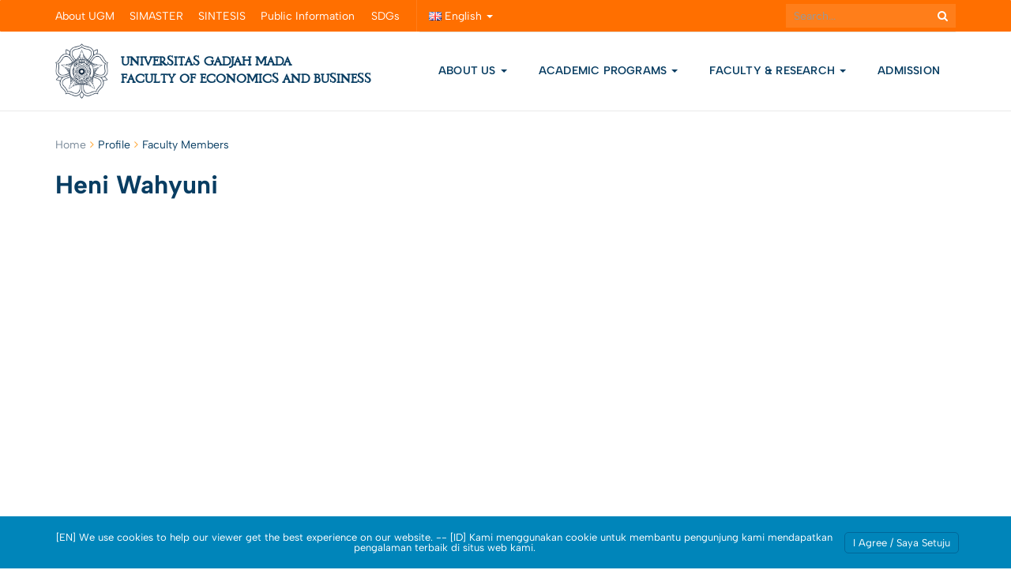

--- FILE ---
content_type: text/css
request_url: https://feb.ugm.ac.id/wp-content/themes/ugm-theme-v2.0/inc/libs/ugm-blocks/build/post-list/style-index.css?ver=0.1.0
body_size: 1160
content:
/*!*************************************************************************************************************************************************************************************************************************************************!*\
  !*** css ./node_modules/css-loader/dist/cjs.js??ruleSet[1].rules[3].use[1]!./node_modules/postcss-loader/dist/cjs.js??ruleSet[1].rules[3].use[2]!./node_modules/sass-loader/dist/cjs.js??ruleSet[1].rules[3].use[3]!./src/post-list/style.scss ***!
  \*************************************************************************************************************************************************************************************************************************************************/
/**
 * The following styles get applied both on the front of your site
 * and in the editor.
 *
 * Replace them with your own styles or remove the file completely.
 */
.ugm-blocks-block-post-list .posts .post-img {
  margin-bottom: 15px;
}
.ugm-blocks-block-post-list .posts .post-img a {
  display: block;
  position: relative;
  padding-bottom: 66.67%;
}
.ugm-blocks-block-post-list .posts .post-img img {
  position: absolute;
  width: 100%;
  height: 100%;
  margin: 0;
  -o-object-fit: cover;
     object-fit: cover;
}
.ugm-blocks-block-post-list .posts .post .post-content .post-title h3 {
  margin: 0;
  line-height: 1.3;
  font-weight: 600;
  font-size: 16px;
}
.ugm-blocks-block-post-list .posts .post .post-content .post-title h3 a {
  color: var(--wp--preset--color--ugm-primary-bg);
  text-decoration: none;
}
.ugm-blocks-block-post-list .posts .post .post-content .post-title h3 a:hover {
  text-decoration: underline;
}
.ugm-blocks-block-post-list .posts .post .post-content .post-date {
  margin-bottom: 0;
  margin-top: 5px;
  display: inline-block;
  text-decoration: none;
  font-family: var(--wp--preset--font-family--content-font);
  font-weight: 400;
  font-size: 14px;
  line-height: 1.43;
  letter-spacing: 0.25px;
  color: #7A8A99;
  text-transform: unset;
}
.ugm-blocks-block-post-list .posts .post .post-content .post-date:before {
  display: none;
}
.ugm-blocks-block-post-list .posts .post .post-content .entry-content {
  margin-top: 5px;
}
.ugm-blocks-block-post-list .posts .post .post-content .entry-content p {
  margin: 0;
  color: #555;
  font-size: 14px;
  line-height: 1.7142857143;
}
.ugm-blocks-block-post-list .posts-grid {
  display: flex;
  gap: 30px;
  flex-wrap: wrap;
}
.ugm-blocks-block-post-list .posts-grid .post {
  border-bottom: 0;
  padding-bottom: 0;
  margin-bottom: 0;
}
.ugm-blocks-block-post-list .posts-grid.column-1 .post {
  flex-basis: 100%;
}
.ugm-blocks-block-post-list .posts-grid.column-2 .post {
  flex-basis: calc(50% - 15px);
}
.ugm-blocks-block-post-list .posts-grid.column-3 .post {
  flex-basis: calc(33.33% - 20px);
}
.ugm-blocks-block-post-list .posts-grid.column-4 .post {
  flex-basis: calc(25% - 22.5px);
}
@media (max-width: 768px) {
  .ugm-blocks-block-post-list .posts-grid {
    display: block;
  }
  .ugm-blocks-block-post-list .posts-grid .post {
    padding-bottom: 15px;
    margin-bottom: 15px;
    border-bottom: 1px solid #e6e6e6;
  }
}
.ugm-blocks-block-post-list .posts-list .post {
  display: flex;
  margin-bottom: 20px;
  padding-bottom: 20px;
  border-bottom: 1px solid #e6e6e6;
  gap: 30px;
}
.ugm-blocks-block-post-list .posts-list .post .post-img {
  width: 22%;
  flex-shrink: 0;
  margin: 0;
}
.ugm-blocks-block-post-list .posts-list .post .post-img a {
  height: auto;
}
.ugm-blocks-block-post-list .posts-list .post .post-content {
  flex-shrink: 1;
}
.ugm-blocks-block-post-list .posts-list .post:last-child {
  margin-bottom: 0;
}
@media (max-width: 768px) {
  .ugm-blocks-block-post-list .posts-list .post {
    display: block;
  }
  .ugm-blocks-block-post-list .posts-list .post .post-img {
    width: 100%;
    margin-bottom: 15px;
  }
}
.ugm-blocks-block-post-list .btn-box {
  border-top: 0;
  padding-top: 0;
  margin-top: 20px;
  text-align: right;
}
.ugm-blocks-block-post-list .btn-box .btn-more {
  padding: 0;
  color: var(--wp--preset--color--ugm-primary-bg);
}
.ugm-blocks-block-post-list .btn-box .btn-more::after {
  content: "\f105";
  font-family: "FontAwesome";
  font-size: 14px;
  color: currentColor;
  display: inline-block;
  width: 20px;
  height: 20px;
  text-align: center;
  line-height: 15px;
  text-indent: 2px;
  margin-left: 10px;
  border: 2px solid currentColor;
  border-radius: 9999px;
}
.ugm-blocks-block-post-list .btn-box .btn-more:hover {
  text-decoration: underline;
}

.wp-block-column .ugm-blocks-block-post-list .posts-list .post {
  margin-bottom: 15px;
  padding-bottom: 15px;
  gap: 20px;
}
.wp-block-column .ugm-blocks-block-post-list .posts-list .post .post-img {
  width: 25%;
}
@media (max-width: 768px) {
  .wp-block-column .ugm-blocks-block-post-list .posts-list .post .post-img {
    width: 100%;
  }
}

/*# sourceMappingURL=style-index.css.map*/

--- FILE ---
content_type: text/css
request_url: https://feb.ugm.ac.id/wp-content/themes/ugm-theme-v2.0/assets/css/pojo-accessibility.css?ver=2.0.0
body_size: 10729
content:
/*! pojo-accessibility - v2.0.3 - 28-05-2018 */
#pojo-a11y-toolbar {
  position: fixed;
  font-size: 16px !important;
  line-height: 1.4;
  z-index: 9999; }

#pojo-a11y-toolbar.pojo-a11y-toolbar-right {
  right: -180px;
  -webkit-transition: right 750ms cubic-bezier(0.23, 1, 0.32, 1);
  -moz-transition: right 750ms cubic-bezier(0.23, 1, 0.32, 1);
  -o-transition: right 750ms cubic-bezier(0.23, 1, 0.32, 1);
  transition: right 750ms cubic-bezier(0.23, 1, 0.32, 1); }

#pojo-a11y-toolbar.pojo-a11y-toolbar-right.pojo-a11y-toolbar-open {
  right: 0; }

#pojo-a11y-toolbar.pojo-a11y-toolbar-right .pojo-a11y-toolbar-toggle {
  right: 180px; }

#pojo-a11y-toolbar.pojo-a11y-toolbar-left {
  left: -180px;
  -webkit-transition: left 750ms cubic-bezier(0.23, 1, 0.32, 1);
  -moz-transition: left 750ms cubic-bezier(0.23, 1, 0.32, 1);
  -o-transition: left 750ms cubic-bezier(0.23, 1, 0.32, 1);
  transition: left 750ms cubic-bezier(0.23, 1, 0.32, 1); }

#pojo-a11y-toolbar.pojo-a11y-toolbar-left.pojo-a11y-toolbar-open {
  left: 0; }

#pojo-a11y-toolbar.pojo-a11y-toolbar-left .pojo-a11y-toolbar-toggle {
  left: 180px; }

#pojo-a11y-toolbar.pojo-a11y-toolbar-open .pojo-a11y-toolbar-toggle, #pojo-a11y-toolbar.pojo-a11y-toolbar-open .pojo-a11y-toolbar-overlay {
  -webkit-box-shadow: 0 0 10px 0 rgba(0, 0, 0, 0.2);
  box-shadow: 0 0 10px 0 rgba(0, 0, 0, 0.2); }

#pojo-a11y-toolbar .pojo-a11y-toolbar-toggle {
  position: absolute; }

#pojo-a11y-toolbar .pojo-a11y-toolbar-toggle a {
  display: inline-block;
  font-size: 200%;
  line-height: 0;
  padding: 10px;
  -webkit-box-shadow: 0 0 10px 0 rgba(0, 0, 0, 0.1);
  box-shadow: 0 0 10px 0 rgba(0, 0, 0, 0.1); }

#pojo-a11y-toolbar .pojo-a11y-toolbar-toggle a:hover, #pojo-a11y-toolbar .pojo-a11y-toolbar-toggle a:focus {
  -webkit-box-shadow: 0 0 10px 0 rgba(0, 0, 0, 0.2);
  box-shadow: 0 0 10px 0 rgba(0, 0, 0, 0.2); }

#pojo-a11y-toolbar .pojo-a11y-toolbar-overlay {
  border: 1px solid;
  font-size: 100%;
  width: 180px; }

#pojo-a11y-toolbar .pojo-a11y-toolbar-overlay p.pojo-a11y-toolbar-title {
  display: block;
  line-height: 2;
  font-weight: bold;
  padding: 10px 15px 0;
  margin: 0; }

#pojo-a11y-toolbar .pojo-a11y-toolbar-overlay ul.pojo-a11y-toolbar-items {
  list-style: none;
  margin: 0;
  padding: 10px 0; }

#pojo-a11y-toolbar .pojo-a11y-toolbar-overlay ul.pojo-a11y-toolbar-items.pojo-a11y-links {
  border-top: 1px solid; }

#pojo-a11y-toolbar .pojo-a11y-toolbar-overlay ul.pojo-a11y-toolbar-items li.pojo-a11y-toolbar-item a {
  display: block;
  padding: 10px 15px;
  font-size: 80%;
  line-height: 1; }

#pojo-a11y-toolbar .pojo-a11y-toolbar-overlay ul.pojo-a11y-toolbar-items li.pojo-a11y-toolbar-item a.active {
  font-weight: bold; }

#pojo-a11y-toolbar .pojo-a11y-toolbar-overlay ul.pojo-a11y-toolbar-items li.pojo-a11y-toolbar-item a svg {
  padding-right: 6px;
  display: inline-block;
  width: 1.5em;
  font-style: normal;
  font-weight: normal;
  font-size: inherit;
  line-height: 1;
  text-align: center;
  text-rendering: auto;
  vertical-align: middle; }

#pojo-a11y-toolbar .pojo-a11y-toolbar-overlay ul.pojo-a11y-toolbar-items li.pojo-a11y-toolbar-item a .pojo-a11y-toolbar-text {
  vertical-align: middle; }

body.rtl #pojo-a11y-toolbar .pojo-a11y-toolbar-overlay ul.pojo-a11y-toolbar-items li.pojo-a11y-toolbar-item a svg {
  padding-left: 6px;
  padding-right: 0; }

@media (max-width: 767px) {
  #pojo-a11y-toolbar .pojo-a11y-toolbar-overlay p.pojo-a11y-toolbar-title {
    padding: 7px 12px 0; }
  #pojo-a11y-toolbar .pojo-a11y-toolbar-overlay ul.pojo-a11y-toolbar-items {
    padding: 7px 0; }
  #pojo-a11y-toolbar .pojo-a11y-toolbar-overlay ul.pojo-a11y-toolbar-items li.pojo-a11y-toolbar-item a {
    display: block;
    padding: 7px 12px; } }

body.pojo-a11y-grayscale {
  filter: grayscale(100%);
  -webkit-filter: grayscale(100%);
  -webkit-filter: grayscale(1);
  -moz-filter: grayscale(100%);
  -ms-filter: grayscale(100%);
  -o-filter: grayscale(100%);
  filter: gray; }

body.pojo-a11y-high-contrast .placebo {
  line-height: normal; }

body.pojo-a11y-high-contrast * {
  -webkit-box-shadow: none !important;
  box-shadow: none !important; }

body.pojo-a11y-high-contrast a, body.pojo-a11y-high-contrast abbr, body.pojo-a11y-high-contrast acronym, body.pojo-a11y-high-contrast address, body.pojo-a11y-high-contrast article, body.pojo-a11y-high-contrast aside, body.pojo-a11y-high-contrast b, body.pojo-a11y-high-contrast basefont, body.pojo-a11y-high-contrast bdi, body.pojo-a11y-high-contrast big, body.pojo-a11y-high-contrast blink, body.pojo-a11y-high-contrast blockquote, body.pojo-a11y-high-contrast body, body.pojo-a11y-high-contrast button, body.pojo-a11y-high-contrast canvas, body.pojo-a11y-high-contrast caption, body.pojo-a11y-high-contrast center, body.pojo-a11y-high-contrast cite, body.pojo-a11y-high-contrast code, body.pojo-a11y-high-contrast col, body.pojo-a11y-high-contrast colgroup, body.pojo-a11y-high-contrast command, body.pojo-a11y-high-contrast dd, body.pojo-a11y-high-contrast del, body.pojo-a11y-high-contrast details, body.pojo-a11y-high-contrast dfn, body.pojo-a11y-high-contrast dir, body.pojo-a11y-high-contrast div, body.pojo-a11y-high-contrast dl, body.pojo-a11y-high-contrast dt, body.pojo-a11y-high-contrast em, body.pojo-a11y-high-contrast embed, body.pojo-a11y-high-contrast fieldset, body.pojo-a11y-high-contrast figcaption, body.pojo-a11y-high-contrast figure, body.pojo-a11y-high-contrast font, body.pojo-a11y-high-contrast footer, body.pojo-a11y-high-contrast form, body.pojo-a11y-high-contrast h1, body.pojo-a11y-high-contrast h1 a, body.pojo-a11y-high-contrast h1 a b, body.pojo-a11y-high-contrast h1 abbr, body.pojo-a11y-high-contrast h1 b, body.pojo-a11y-high-contrast h1 center, body.pojo-a11y-high-contrast h1 em, body.pojo-a11y-high-contrast h1 i, body.pojo-a11y-high-contrast h1 span, body.pojo-a11y-high-contrast h1 strong, body.pojo-a11y-high-contrast h2, body.pojo-a11y-high-contrast h2 a, body.pojo-a11y-high-contrast h2 a b, body.pojo-a11y-high-contrast h2 abbr, body.pojo-a11y-high-contrast h2 b, body.pojo-a11y-high-contrast h2 center, body.pojo-a11y-high-contrast h2 em, body.pojo-a11y-high-contrast h2 i, body.pojo-a11y-high-contrast h2 span, body.pojo-a11y-high-contrast h2 strong, body.pojo-a11y-high-contrast h3, body.pojo-a11y-high-contrast h3 a, body.pojo-a11y-high-contrast h3 a b, body.pojo-a11y-high-contrast h3 abbr, body.pojo-a11y-high-contrast h3 b, body.pojo-a11y-high-contrast h3 center, body.pojo-a11y-high-contrast h3 em, body.pojo-a11y-high-contrast h3 i, body.pojo-a11y-high-contrast h3 span, body.pojo-a11y-high-contrast h3 strong, body.pojo-a11y-high-contrast h4, body.pojo-a11y-high-contrast h4 a, body.pojo-a11y-high-contrast h4 a b, body.pojo-a11y-high-contrast h4 abbr, body.pojo-a11y-high-contrast h4 b, body.pojo-a11y-high-contrast h4 center, body.pojo-a11y-high-contrast h4 em, body.pojo-a11y-high-contrast h4 i, body.pojo-a11y-high-contrast h4 span, body.pojo-a11y-high-contrast h4 strong, body.pojo-a11y-high-contrast h5, body.pojo-a11y-high-contrast h5 a, body.pojo-a11y-high-contrast h5 a b, body.pojo-a11y-high-contrast h5 abbr, body.pojo-a11y-high-contrast h5 b, body.pojo-a11y-high-contrast h5 center, body.pojo-a11y-high-contrast h5 em, body.pojo-a11y-high-contrast h5 i, body.pojo-a11y-high-contrast h5 span, body.pojo-a11y-high-contrast h5 strong, body.pojo-a11y-high-contrast h6, body.pojo-a11y-high-contrast h6 a, body.pojo-a11y-high-contrast h6 a b, body.pojo-a11y-high-contrast h6 abbr, body.pojo-a11y-high-contrast h6 b, body.pojo-a11y-high-contrast h6 center, body.pojo-a11y-high-contrast h6 em, body.pojo-a11y-high-contrast h6 i, body.pojo-a11y-high-contrast h6 span, body.pojo-a11y-high-contrast h6 strong, body.pojo-a11y-high-contrast header, body.pojo-a11y-high-contrast hgroup, body.pojo-a11y-high-contrast html, body.pojo-a11y-high-contrast i, body.pojo-a11y-high-contrast iframe, body.pojo-a11y-high-contrast img, body.pojo-a11y-high-contrast input, body.pojo-a11y-high-contrast ins, body.pojo-a11y-high-contrast kbd, body.pojo-a11y-high-contrast label, body.pojo-a11y-high-contrast legend, body.pojo-a11y-high-contrast li, body.pojo-a11y-high-contrast listing, body.pojo-a11y-high-contrast main, body.pojo-a11y-high-contrast mark, body.pojo-a11y-high-contrast marquee, body.pojo-a11y-high-contrast menu, body.pojo-a11y-high-contrast meter, body.pojo-a11y-high-contrast multicol, body.pojo-a11y-high-contrast nav, body.pojo-a11y-high-contrast nobr, body.pojo-a11y-high-contrast object, body.pojo-a11y-high-contrast ol, body.pojo-a11y-high-contrast option, body.pojo-a11y-high-contrast output, body.pojo-a11y-high-contrast p, body.pojo-a11y-high-contrast plaintext, body.pojo-a11y-high-contrast pre, body.pojo-a11y-high-contrast progress, body.pojo-a11y-high-contrast q, body.pojo-a11y-high-contrast rb, body.pojo-a11y-high-contrast rp, body.pojo-a11y-high-contrast rt, body.pojo-a11y-high-contrast ruby, body.pojo-a11y-high-contrast s, body.pojo-a11y-high-contrast samp, body.pojo-a11y-high-contrast section, body.pojo-a11y-high-contrast select, body.pojo-a11y-high-contrast small, body.pojo-a11y-high-contrast span, body.pojo-a11y-high-contrast strike, body.pojo-a11y-high-contrast strong, body.pojo-a11y-high-contrast sub, body.pojo-a11y-high-contrast summary, body.pojo-a11y-high-contrast sup, body.pojo-a11y-high-contrast svg, body.pojo-a11y-high-contrast table, body.pojo-a11y-high-contrast tbody, body.pojo-a11y-high-contrast td, body.pojo-a11y-high-contrast text, body.pojo-a11y-high-contrast textarea, body.pojo-a11y-high-contrast th, body.pojo-a11y-high-contrast thead, body.pojo-a11y-high-contrast time, body.pojo-a11y-high-contrast tr, body.pojo-a11y-high-contrast tt, body.pojo-a11y-high-contrast u, body.pojo-a11y-high-contrast ul, body.pojo-a11y-high-contrast var, body.pojo-a11y-high-contrast video, body.pojo-a11y-high-contrast xmp {
  -moz-appearance: none !important;
  -moz-user-select: text !important;
  -webkit-user-select: text !important;
  background-image: none !important;
  text-shadow: none !important;
  user-select: text !important; }

body.pojo-a11y-high-contrast a, body.pojo-a11y-high-contrast abbr, body.pojo-a11y-high-contrast acronym, body.pojo-a11y-high-contrast address, body.pojo-a11y-high-contrast article, body.pojo-a11y-high-contrast aside, body.pojo-a11y-high-contrast b, body.pojo-a11y-high-contrast basefont, body.pojo-a11y-high-contrast bdi, body.pojo-a11y-high-contrast big, body.pojo-a11y-high-contrast blink, body.pojo-a11y-high-contrast blockquote, body.pojo-a11y-high-contrast body, body.pojo-a11y-high-contrast canvas, body.pojo-a11y-high-contrast caption, body.pojo-a11y-high-contrast center, body.pojo-a11y-high-contrast cite, body.pojo-a11y-high-contrast code, body.pojo-a11y-high-contrast col, body.pojo-a11y-high-contrast colgroup, body.pojo-a11y-high-contrast command, body.pojo-a11y-high-contrast dd, body.pojo-a11y-high-contrast del, body.pojo-a11y-high-contrast details, body.pojo-a11y-high-contrast dfn, body.pojo-a11y-high-contrast dir, body.pojo-a11y-high-contrast div, body.pojo-a11y-high-contrast dl, body.pojo-a11y-high-contrast dt, body.pojo-a11y-high-contrast em, body.pojo-a11y-high-contrast embed, body.pojo-a11y-high-contrast fieldset, body.pojo-a11y-high-contrast figcaption, body.pojo-a11y-high-contrast figure, body.pojo-a11y-high-contrast font, body.pojo-a11y-high-contrast footer, body.pojo-a11y-high-contrast form, body.pojo-a11y-high-contrast h1, body.pojo-a11y-high-contrast h1 a, body.pojo-a11y-high-contrast h1 a b, body.pojo-a11y-high-contrast h1 abbr, body.pojo-a11y-high-contrast h1 b, body.pojo-a11y-high-contrast h1 center, body.pojo-a11y-high-contrast h1 em, body.pojo-a11y-high-contrast h1 i, body.pojo-a11y-high-contrast h1 span, body.pojo-a11y-high-contrast h1 strong, body.pojo-a11y-high-contrast h2, body.pojo-a11y-high-contrast h2 a, body.pojo-a11y-high-contrast h2 a b, body.pojo-a11y-high-contrast h2 abbr, body.pojo-a11y-high-contrast h2 b, body.pojo-a11y-high-contrast h2 center, body.pojo-a11y-high-contrast h2 em, body.pojo-a11y-high-contrast h2 i, body.pojo-a11y-high-contrast h2 span, body.pojo-a11y-high-contrast h2 strong, body.pojo-a11y-high-contrast h3, body.pojo-a11y-high-contrast h3 a, body.pojo-a11y-high-contrast h3 a b, body.pojo-a11y-high-contrast h3 abbr, body.pojo-a11y-high-contrast h3 b, body.pojo-a11y-high-contrast h3 center, body.pojo-a11y-high-contrast h3 em, body.pojo-a11y-high-contrast h3 i, body.pojo-a11y-high-contrast h3 span, body.pojo-a11y-high-contrast h3 strong, body.pojo-a11y-high-contrast h4, body.pojo-a11y-high-contrast h4 a, body.pojo-a11y-high-contrast h4 a b, body.pojo-a11y-high-contrast h4 abbr, body.pojo-a11y-high-contrast h4 b, body.pojo-a11y-high-contrast h4 center, body.pojo-a11y-high-contrast h4 em, body.pojo-a11y-high-contrast h4 i, body.pojo-a11y-high-contrast h4 span, body.pojo-a11y-high-contrast h4 strong, body.pojo-a11y-high-contrast h5, body.pojo-a11y-high-contrast h5 a, body.pojo-a11y-high-contrast h5 a b, body.pojo-a11y-high-contrast h5 abbr, body.pojo-a11y-high-contrast h5 b, body.pojo-a11y-high-contrast h5 center, body.pojo-a11y-high-contrast h5 em, body.pojo-a11y-high-contrast h5 i, body.pojo-a11y-high-contrast h5 span, body.pojo-a11y-high-contrast h5 strong, body.pojo-a11y-high-contrast h6, body.pojo-a11y-high-contrast h6 a, body.pojo-a11y-high-contrast h6 a b, body.pojo-a11y-high-contrast h6 abbr, body.pojo-a11y-high-contrast h6 b, body.pojo-a11y-high-contrast h6 center, body.pojo-a11y-high-contrast h6 em, body.pojo-a11y-high-contrast h6 i, body.pojo-a11y-high-contrast h6 span, body.pojo-a11y-high-contrast h6 strong, body.pojo-a11y-high-contrast header, body.pojo-a11y-high-contrast hgroup, body.pojo-a11y-high-contrast html, body.pojo-a11y-high-contrast i, body.pojo-a11y-high-contrast iframe, body.pojo-a11y-high-contrast input, body.pojo-a11y-high-contrast ins, body.pojo-a11y-high-contrast kbd, body.pojo-a11y-high-contrast label, body.pojo-a11y-high-contrast legend, body.pojo-a11y-high-contrast li, body.pojo-a11y-high-contrast listing, body.pojo-a11y-high-contrast main, body.pojo-a11y-high-contrast mark, body.pojo-a11y-high-contrast marquee, body.pojo-a11y-high-contrast menu, body.pojo-a11y-high-contrast meter, body.pojo-a11y-high-contrast multicol, body.pojo-a11y-high-contrast nav:not(#pojo-a11y-toolbar), body.pojo-a11y-high-contrast nobr, body.pojo-a11y-high-contrast object, body.pojo-a11y-high-contrast ol, body.pojo-a11y-high-contrast option, body.pojo-a11y-high-contrast output, body.pojo-a11y-high-contrast p, body.pojo-a11y-high-contrast plaintext, body.pojo-a11y-high-contrast pre, body.pojo-a11y-high-contrast progress, body.pojo-a11y-high-contrast q, body.pojo-a11y-high-contrast rb, body.pojo-a11y-high-contrast rp, body.pojo-a11y-high-contrast rt, body.pojo-a11y-high-contrast ruby, body.pojo-a11y-high-contrast s, body.pojo-a11y-high-contrast samp, body.pojo-a11y-high-contrast section, body.pojo-a11y-high-contrast small, body.pojo-a11y-high-contrast span, body.pojo-a11y-high-contrast strike, body.pojo-a11y-high-contrast strong, body.pojo-a11y-high-contrast sub, body.pojo-a11y-high-contrast summary, body.pojo-a11y-high-contrast sup, body.pojo-a11y-high-contrast svg, body.pojo-a11y-high-contrast table, body.pojo-a11y-high-contrast tbody, body.pojo-a11y-high-contrast td, body.pojo-a11y-high-contrast text, body.pojo-a11y-high-contrast textarea, body.pojo-a11y-high-contrast th, body.pojo-a11y-high-contrast thead, body.pojo-a11y-high-contrast time, body.pojo-a11y-high-contrast tr, body.pojo-a11y-high-contrast tt, body.pojo-a11y-high-contrast u, body.pojo-a11y-high-contrast ul, body.pojo-a11y-high-contrast var, body.pojo-a11y-high-contrast video, body.pojo-a11y-high-contrast xmp {
  background: black !important;
  background-color: black !important; }

body.pojo-a11y-high-contrast a, body.pojo-a11y-high-contrast article, body.pojo-a11y-high-contrast aside, body.pojo-a11y-high-contrast basefont, body.pojo-a11y-high-contrast bdi, body.pojo-a11y-high-contrast big, body.pojo-a11y-high-contrast blink, body.pojo-a11y-high-contrast blockquote, body.pojo-a11y-high-contrast body, body.pojo-a11y-high-contrast button, body.pojo-a11y-high-contrast canvas, body.pojo-a11y-high-contrast caption, body.pojo-a11y-high-contrast center, body.pojo-a11y-high-contrast code, body.pojo-a11y-high-contrast col, body.pojo-a11y-high-contrast colgroup, body.pojo-a11y-high-contrast command, body.pojo-a11y-high-contrast dd, body.pojo-a11y-high-contrast del, body.pojo-a11y-high-contrast details, body.pojo-a11y-high-contrast dir, body.pojo-a11y-high-contrast div, body.pojo-a11y-high-contrast dl, body.pojo-a11y-high-contrast dt, body.pojo-a11y-high-contrast embed, body.pojo-a11y-high-contrast fieldset, body.pojo-a11y-high-contrast figcaption, body.pojo-a11y-high-contrast figure, body.pojo-a11y-high-contrast font, body.pojo-a11y-high-contrast footer, body.pojo-a11y-high-contrast form, body.pojo-a11y-high-contrast header, body.pojo-a11y-high-contrast hgroup, body.pojo-a11y-high-contrast html, body.pojo-a11y-high-contrast iframe, body.pojo-a11y-high-contrast img, body.pojo-a11y-high-contrast input, body.pojo-a11y-high-contrast ins, body.pojo-a11y-high-contrast kbd, body.pojo-a11y-high-contrast label, body.pojo-a11y-high-contrast legend, body.pojo-a11y-high-contrast li, body.pojo-a11y-high-contrast listing, body.pojo-a11y-high-contrast main, body.pojo-a11y-high-contrast mark, body.pojo-a11y-high-contrast marquee, body.pojo-a11y-high-contrast menu, body.pojo-a11y-high-contrast meter, body.pojo-a11y-high-contrast multicol, body.pojo-a11y-high-contrast nav, body.pojo-a11y-high-contrast nobr, body.pojo-a11y-high-contrast object, body.pojo-a11y-high-contrast ol, body.pojo-a11y-high-contrast option, body.pojo-a11y-high-contrast output, body.pojo-a11y-high-contrast p, body.pojo-a11y-high-contrast plaintext, body.pojo-a11y-high-contrast pre, body.pojo-a11y-high-contrast progress, body.pojo-a11y-high-contrast q, body.pojo-a11y-high-contrast rb, body.pojo-a11y-high-contrast rp, body.pojo-a11y-high-contrast rt, body.pojo-a11y-high-contrast ruby, body.pojo-a11y-high-contrast s, body.pojo-a11y-high-contrast samp, body.pojo-a11y-high-contrast section, body.pojo-a11y-high-contrast select, body.pojo-a11y-high-contrast small, body.pojo-a11y-high-contrast span, body.pojo-a11y-high-contrast strike, body.pojo-a11y-high-contrast sub, body.pojo-a11y-high-contrast summary, body.pojo-a11y-high-contrast sup, body.pojo-a11y-high-contrast svg, body.pojo-a11y-high-contrast table, body.pojo-a11y-high-contrast tbody, body.pojo-a11y-high-contrast td, body.pojo-a11y-high-contrast text, body.pojo-a11y-high-contrast textarea, body.pojo-a11y-high-contrast th, body.pojo-a11y-high-contrast thead, body.pojo-a11y-high-contrast time, body.pojo-a11y-high-contrast tr, body.pojo-a11y-high-contrast tt, body.pojo-a11y-high-contrast ul, body.pojo-a11y-high-contrast var, body.pojo-a11y-high-contrast video, body.pojo-a11y-high-contrast xmp {
  color: white !important; }

body.pojo-a11y-high-contrast abbr, body.pojo-a11y-high-contrast acronym, body.pojo-a11y-high-contrast b, body.pojo-a11y-high-contrast b span, body.pojo-a11y-high-contrast h1 b, body.pojo-a11y-high-contrast h1 strong, body.pojo-a11y-high-contrast h2 b, body.pojo-a11y-high-contrast h2 strong, body.pojo-a11y-high-contrast h3 b, body.pojo-a11y-high-contrast h3 strong, body.pojo-a11y-high-contrast h4 b, body.pojo-a11y-high-contrast h4 strong, body.pojo-a11y-high-contrast h5 b, body.pojo-a11y-high-contrast h5 strong, body.pojo-a11y-high-contrast h6 b, body.pojo-a11y-high-contrast h6 strong, body.pojo-a11y-high-contrast strong, body.pojo-a11y-high-contrast strong span {
  color: yellow !important; }

body.pojo-a11y-high-contrast address, body.pojo-a11y-high-contrast address span, body.pojo-a11y-high-contrast cite, body.pojo-a11y-high-contrast cite span, body.pojo-a11y-high-contrast dfn, body.pojo-a11y-high-contrast dfn span, body.pojo-a11y-high-contrast em, body.pojo-a11y-high-contrast em span, body.pojo-a11y-high-contrast h1 em, body.pojo-a11y-high-contrast h1 i, body.pojo-a11y-high-contrast h2 em, body.pojo-a11y-high-contrast h2 i, body.pojo-a11y-high-contrast h3 em, body.pojo-a11y-high-contrast h3 i, body.pojo-a11y-high-contrast h4 em, body.pojo-a11y-high-contrast h4 i, body.pojo-a11y-high-contrast h5 em, body.pojo-a11y-high-contrast h5 i, body.pojo-a11y-high-contrast h6 em, body.pojo-a11y-high-contrast h6 i, body.pojo-a11y-high-contrast i, body.pojo-a11y-high-contrast i span, body.pojo-a11y-high-contrast u, body.pojo-a11y-high-contrast u span {
  color: #FFFF80 !important; }

body.pojo-a11y-high-contrast dt {
  border-top: thin solid grey !important; }

body.pojo-a11y-high-contrast h1, body.pojo-a11y-high-contrast h1 a, body.pojo-a11y-high-contrast h1 a b, body.pojo-a11y-high-contrast h1 abbr, body.pojo-a11y-high-contrast h1 center, body.pojo-a11y-high-contrast h1 span, body.pojo-a11y-high-contrast h2, body.pojo-a11y-high-contrast h2 a, body.pojo-a11y-high-contrast h2 a b, body.pojo-a11y-high-contrast h2 abbr, body.pojo-a11y-high-contrast h2 center, body.pojo-a11y-high-contrast h2 span, body.pojo-a11y-high-contrast h3, body.pojo-a11y-high-contrast h3 a, body.pojo-a11y-high-contrast h3 a b, body.pojo-a11y-high-contrast h3 abbr, body.pojo-a11y-high-contrast h3 center, body.pojo-a11y-high-contrast h3 span, body.pojo-a11y-high-contrast h4, body.pojo-a11y-high-contrast h4 a, body.pojo-a11y-high-contrast h4 a b, body.pojo-a11y-high-contrast h4 abbr, body.pojo-a11y-high-contrast h4 center, body.pojo-a11y-high-contrast h4 span, body.pojo-a11y-high-contrast h5, body.pojo-a11y-high-contrast h5 a, body.pojo-a11y-high-contrast h5 a b, body.pojo-a11y-high-contrast h5 abbr, body.pojo-a11y-high-contrast h5 center, body.pojo-a11y-high-contrast h5 span, body.pojo-a11y-high-contrast h6, body.pojo-a11y-high-contrast h6 a, body.pojo-a11y-high-contrast h6 a b, body.pojo-a11y-high-contrast h6 abbr, body.pojo-a11y-high-contrast h6 center, body.pojo-a11y-high-contrast h6 span {
  color: #40C090 !important; }

body.pojo-a11y-high-contrast img {
  background: #808080 !important;
  background-color: #808080 !important; }

body.pojo-a11y-high-contrast abbr, body.pojo-a11y-high-contrast acronym {
  border-bottom: 1px dotted !important; }

body.pojo-a11y-high-contrast :focus {
  outline: thin dotted !important; }

body.pojo-a11y-high-contrast a.button, body.pojo-a11y-high-contrast a.button abbr, body.pojo-a11y-high-contrast a.button acronym, body.pojo-a11y-high-contrast a.button b, body.pojo-a11y-high-contrast a.button basefont, body.pojo-a11y-high-contrast a.button big, body.pojo-a11y-high-contrast a.button br, body.pojo-a11y-high-contrast a.button code, body.pojo-a11y-high-contrast a.button div, body.pojo-a11y-high-contrast a.button em, body.pojo-a11y-high-contrast a.button font, body.pojo-a11y-high-contrast a.button h1, body.pojo-a11y-high-contrast a.button h2, body.pojo-a11y-high-contrast a.button h3, body.pojo-a11y-high-contrast a.button h4, body.pojo-a11y-high-contrast a.button h5, body.pojo-a11y-high-contrast a.button h6, body.pojo-a11y-high-contrast a.button i, body.pojo-a11y-high-contrast a.button kbd, body.pojo-a11y-high-contrast a.button rb, body.pojo-a11y-high-contrast a.button rp, body.pojo-a11y-high-contrast a.button rt, body.pojo-a11y-high-contrast a.button ruby, body.pojo-a11y-high-contrast a.button samp, body.pojo-a11y-high-contrast a.button small, body.pojo-a11y-high-contrast a.button span, body.pojo-a11y-high-contrast a.button strong, body.pojo-a11y-high-contrast a.button tt, body.pojo-a11y-high-contrast a.button u, body.pojo-a11y-high-contrast a.button var, body.pojo-a11y-high-contrast a:link, body.pojo-a11y-high-contrast a:link abbr, body.pojo-a11y-high-contrast a:link acronym, body.pojo-a11y-high-contrast a:link b, body.pojo-a11y-high-contrast a:link basefont, body.pojo-a11y-high-contrast a:link big, body.pojo-a11y-high-contrast a:link br, body.pojo-a11y-high-contrast a:link code, body.pojo-a11y-high-contrast a:link div, body.pojo-a11y-high-contrast a:link em, body.pojo-a11y-high-contrast a:link font, body.pojo-a11y-high-contrast a:link h1, body.pojo-a11y-high-contrast a:link h2, body.pojo-a11y-high-contrast a:link h3, body.pojo-a11y-high-contrast a:link h4, body.pojo-a11y-high-contrast a:link h5, body.pojo-a11y-high-contrast a:link h6, body.pojo-a11y-high-contrast a:link i, body.pojo-a11y-high-contrast a:link kbd, body.pojo-a11y-high-contrast a:link rb, body.pojo-a11y-high-contrast a:link rp, body.pojo-a11y-high-contrast a:link rt, body.pojo-a11y-high-contrast a:link ruby, body.pojo-a11y-high-contrast a:link samp, body.pojo-a11y-high-contrast a:link small, body.pojo-a11y-high-contrast a:link span, body.pojo-a11y-high-contrast a:link strong, body.pojo-a11y-high-contrast a:link tt, body.pojo-a11y-high-contrast a:link u, body.pojo-a11y-high-contrast a:link var, body.pojo-a11y-high-contrast div#secondaryNav div#documentNavigation ul.navigationTabs li.tabItem {
  color: #0080FF !important; }

body.pojo-a11y-high-contrast button, body.pojo-a11y-high-contrast input, body.pojo-a11y-high-contrast textarea, body.pojo-a11y-high-contrast select, body.pojo-a11y-high-contrast table, body.pojo-a11y-high-contrast td, body.pojo-a11y-high-contrast th, body.pojo-a11y-high-contrast tr, body.pojo-a11y-high-contrast tt {
  border: 1px solid #ffffff !important; }

body.pojo-a11y-high-contrast button {
  background: #600040 !important;
  background-color: #600040 !important; }

body.pojo-a11y-high-contrast select {
  -webkit-appearance: listbox !important;
  background: #600060 !important;
  background-color: #600060 !important; }

body.pojo-a11y-high-contrast a:visited, body.pojo-a11y-high-contrast a:visited abbr, body.pojo-a11y-high-contrast a:visited acronym, body.pojo-a11y-high-contrast a:visited b, body.pojo-a11y-high-contrast a:visited basefont, body.pojo-a11y-high-contrast a:visited big, body.pojo-a11y-high-contrast a:visited br, body.pojo-a11y-high-contrast a:visited code, body.pojo-a11y-high-contrast a:visited div, body.pojo-a11y-high-contrast a:visited em, body.pojo-a11y-high-contrast a:visited font, body.pojo-a11y-high-contrast a:visited h1, body.pojo-a11y-high-contrast a:visited h2, body.pojo-a11y-high-contrast a:visited h3, body.pojo-a11y-high-contrast a:visited h4, body.pojo-a11y-high-contrast a:visited h5, body.pojo-a11y-high-contrast a:visited h6, body.pojo-a11y-high-contrast a:visited i, body.pojo-a11y-high-contrast a:visited kbd, body.pojo-a11y-high-contrast a:visited rb, body.pojo-a11y-high-contrast a:visited rp, body.pojo-a11y-high-contrast a:visited rt, body.pojo-a11y-high-contrast a:visited ruby, body.pojo-a11y-high-contrast a:visited samp, body.pojo-a11y-high-contrast a:visited small, body.pojo-a11y-high-contrast a:visited span, body.pojo-a11y-high-contrast a:visited strong, body.pojo-a11y-high-contrast a:visited tt, body.pojo-a11y-high-contrast a:visited u, body.pojo-a11y-high-contrast a:visited var, body.pojo-a11y-high-contrast div#secondaryNav div#documentNavigation ul.navigationTabs li.tabItem.active {
  color: #00FFFF !important; }

body.pojo-a11y-high-contrast ::selection, body.pojo-a11y-high-contrast ::-moz-selection {
  background: #4080c0 !important;
  background-color: #4080c0 !important; }

body.pojo-a11y-high-contrast a.button:hover, body.pojo-a11y-high-contrast a.button:hover abbr, body.pojo-a11y-high-contrast a.button:hover acronym, body.pojo-a11y-high-contrast a.button:hover b, body.pojo-a11y-high-contrast a.button:hover basefont, body.pojo-a11y-high-contrast a.button:hover big, body.pojo-a11y-high-contrast a.button:hover br, body.pojo-a11y-high-contrast a.button:hover code, body.pojo-a11y-high-contrast a.button:hover div, body.pojo-a11y-high-contrast a.button:hover em, body.pojo-a11y-high-contrast a.button:hover font, body.pojo-a11y-high-contrast a.button:hover h1, body.pojo-a11y-high-contrast a.button:hover h2, body.pojo-a11y-high-contrast a.button:hover h3, body.pojo-a11y-high-contrast a.button:hover h4, body.pojo-a11y-high-contrast a.button:hover h5, body.pojo-a11y-high-contrast a.button:hover h6, body.pojo-a11y-high-contrast a.button:hover i, body.pojo-a11y-high-contrast a.button:hover kbd, body.pojo-a11y-high-contrast a.button:hover rb, body.pojo-a11y-high-contrast a.button:hover rp, body.pojo-a11y-high-contrast a.button:hover rt, body.pojo-a11y-high-contrast a.button:hover ruby, body.pojo-a11y-high-contrast a.button:hover samp, body.pojo-a11y-high-contrast a.button:hover small, body.pojo-a11y-high-contrast a.button:hover span, body.pojo-a11y-high-contrast a.button:hover strong, body.pojo-a11y-high-contrast a.button:hover tt, body.pojo-a11y-high-contrast a.button:hover u, body.pojo-a11y-high-contrast a.button:hover var, body.pojo-a11y-high-contrast a:link:hover, body.pojo-a11y-high-contrast a:link:hover abbr, body.pojo-a11y-high-contrast a:link:hover acronym, body.pojo-a11y-high-contrast a:link:hover b, body.pojo-a11y-high-contrast a:link:hover basefont, body.pojo-a11y-high-contrast a:link:hover big, body.pojo-a11y-high-contrast a:link:hover br, body.pojo-a11y-high-contrast a:link:hover code, body.pojo-a11y-high-contrast a:link:hover div, body.pojo-a11y-high-contrast a:link:hover em, body.pojo-a11y-high-contrast a:link:hover font, body.pojo-a11y-high-contrast a:link:hover h1, body.pojo-a11y-high-contrast a:link:hover h2, body.pojo-a11y-high-contrast a:link:hover h3, body.pojo-a11y-high-contrast a:link:hover h4, body.pojo-a11y-high-contrast a:link:hover h5, body.pojo-a11y-high-contrast a:link:hover h6, body.pojo-a11y-high-contrast a:link:hover i, body.pojo-a11y-high-contrast a:link:hover kbd, body.pojo-a11y-high-contrast a:link:hover rb, body.pojo-a11y-high-contrast a:link:hover rp, body.pojo-a11y-high-contrast a:link:hover rt, body.pojo-a11y-high-contrast a:link:hover ruby, body.pojo-a11y-high-contrast a:link:hover samp, body.pojo-a11y-high-contrast a:link:hover small, body.pojo-a11y-high-contrast a:link:hover span, body.pojo-a11y-high-contrast a:link:hover strong, body.pojo-a11y-high-contrast a:link:hover tt, body.pojo-a11y-high-contrast a:link:hover u, body.pojo-a11y-high-contrast a:link:hover var, body.pojo-a11y-high-contrast a:visited:hover, body.pojo-a11y-high-contrast a:visited:hover abbr, body.pojo-a11y-high-contrast a:visited:hover acronym, body.pojo-a11y-high-contrast a:visited:hover b, body.pojo-a11y-high-contrast a:visited:hover basefont, body.pojo-a11y-high-contrast a:visited:hover big, body.pojo-a11y-high-contrast a:visited:hover br, body.pojo-a11y-high-contrast a:visited:hover code, body.pojo-a11y-high-contrast a:visited:hover div, body.pojo-a11y-high-contrast a:visited:hover em, body.pojo-a11y-high-contrast a:visited:hover font, body.pojo-a11y-high-contrast a:visited:hover h1, body.pojo-a11y-high-contrast a:visited:hover h2, body.pojo-a11y-high-contrast a:visited:hover h3, body.pojo-a11y-high-contrast a:visited:hover h4, body.pojo-a11y-high-contrast a:visited:hover h5, body.pojo-a11y-high-contrast a:visited:hover h6, body.pojo-a11y-high-contrast a:visited:hover i, body.pojo-a11y-high-contrast a:visited:hover kbd, body.pojo-a11y-high-contrast a:visited:hover rb, body.pojo-a11y-high-contrast a:visited:hover rp, body.pojo-a11y-high-contrast a:visited:hover rt, body.pojo-a11y-high-contrast a:visited:hover ruby, body.pojo-a11y-high-contrast a:visited:hover samp, body.pojo-a11y-high-contrast a:visited:hover small, body.pojo-a11y-high-contrast a:visited:hover span, body.pojo-a11y-high-contrast a:visited:hover strong, body.pojo-a11y-high-contrast a:visited:hover tt, body.pojo-a11y-high-contrast a:visited:hover u, body.pojo-a11y-high-contrast a:visited:hover var {
  background: #400000 !important;
  background-color: #400000 !important; }

body.pojo-a11y-high-contrast body > input#site + div#wrapper span.mk, body.pojo-a11y-high-contrast body > input#site + div#wrapper span.mk b, body.pojo-a11y-high-contrast input[type=reset] {
  background: #400060 !important;
  background-color: #400060 !important; }

body.pojo-a11y-high-contrast div[role="button"], body.pojo-a11y-high-contrast input[type=button], body.pojo-a11y-high-contrast input[type=submit] {
  background: #600040 !important;
  background-color: #600040 !important; }

body.pojo-a11y-high-contrast input[type=search] {
  -webkit-appearance: textfield !important; }

body.pojo-a11y-high-contrast html button[disabled], body.pojo-a11y-high-contrast html input[disabled], body.pojo-a11y-high-contrast html select[disabled], body.pojo-a11y-high-contrast html textarea[disabled] {
  background: #404040 !important;
  background-color: #404040 !important; }

body.pojo-a11y-high-contrast .menu li a span.label {
  text-transform: none !important; }

body.pojo-a11y-high-contrast .menu li a span.label, body.pojo-a11y-high-contrast div.jwplayer span.jwcontrolbar, body.pojo-a11y-high-contrast div.jwplayer span.jwcontrols {
  display: inline !important; }

body.pojo-a11y-high-contrast a:link.new, body.pojo-a11y-high-contrast a:link.new i, body.pojo-a11y-high-contrast a:link.new b, body.pojo-a11y-high-contrast span.Apple-style-span {
  color: #FFFF40 !important; }

body.pojo-a11y-high-contrast body.mediawiki img.tex {
  background: white !important;
  background-color: white !important;
  border: white solid 3px !important; }

body.pojo-a11y-high-contrast text > tspan:first-letter, body.pojo-a11y-high-contrast text > tspan:first-line {
  background: inherit !important;
  background-color: inherit !important;
  color: inherit !important; }

body.pojo-a11y-high-contrast div.sbtc div.sbsb_a li.sbsb_d div, body.pojo-a11y-high-contrast table.gssb_c tr.gssb_i a, body.pojo-a11y-high-contrast table.gssb_c tr.gssb_i b, body.pojo-a11y-high-contrast table.gssb_c tr.gssb_i span, body.pojo-a11y-high-contrast table.gssb_c tr.gssb_i td {
  background: #003050 !important;
  background-color: #003050 !important; }

body.pojo-a11y-high-contrast img[width="18"][height="18"] {
  height: 18px !important;
  width: 18px !important; }

body.pojo-a11y-high-contrast a > span.iconHelp:empty:after {
  content: "Help" !important; }

body.pojo-a11y-high-contrast div#gmap, body.pojo-a11y-high-contrast div#gmap * {
  background: initial !important; }

body.pojo-a11y-negative-contrast, body.pojo-a11y-negative-contrast *:not(#pojo-a11y-toolbar) {
  background: #000 !important;
  color: #ffffff !important; }

body.pojo-a11y-negative-contrast a, body.pojo-a11y-negative-contrast *:not(#pojo-a11y-toolbar) a, body.pojo-a11y-negative-contrast b, body.pojo-a11y-negative-contrast *:not(#pojo-a11y-toolbar) b, body.pojo-a11y-negative-contrast blockquote, body.pojo-a11y-negative-contrast *:not(#pojo-a11y-toolbar) blockquote, body.pojo-a11y-negative-contrast button, body.pojo-a11y-negative-contrast *:not(#pojo-a11y-toolbar) button, body.pojo-a11y-negative-contrast canvas, body.pojo-a11y-negative-contrast *:not(#pojo-a11y-toolbar) canvas, body.pojo-a11y-negative-contrast caption, body.pojo-a11y-negative-contrast *:not(#pojo-a11y-toolbar) caption, body.pojo-a11y-negative-contrast center, body.pojo-a11y-negative-contrast *:not(#pojo-a11y-toolbar) center, body.pojo-a11y-negative-contrast cite, body.pojo-a11y-negative-contrast *:not(#pojo-a11y-toolbar) cite, body.pojo-a11y-negative-contrast code, body.pojo-a11y-negative-contrast *:not(#pojo-a11y-toolbar) code, body.pojo-a11y-negative-contrast col, body.pojo-a11y-negative-contrast *:not(#pojo-a11y-toolbar) col, body.pojo-a11y-negative-contrast colgroup, body.pojo-a11y-negative-contrast *:not(#pojo-a11y-toolbar) colgroup, body.pojo-a11y-negative-contrast dd, body.pojo-a11y-negative-contrast *:not(#pojo-a11y-toolbar) dd, body.pojo-a11y-negative-contrast details, body.pojo-a11y-negative-contrast *:not(#pojo-a11y-toolbar) details, body.pojo-a11y-negative-contrast dfn, body.pojo-a11y-negative-contrast *:not(#pojo-a11y-toolbar) dfn, body.pojo-a11y-negative-contrast dir, body.pojo-a11y-negative-contrast *:not(#pojo-a11y-toolbar) dir, body.pojo-a11y-negative-contrast div, body.pojo-a11y-negative-contrast *:not(#pojo-a11y-toolbar) div, body.pojo-a11y-negative-contrast dl, body.pojo-a11y-negative-contrast *:not(#pojo-a11y-toolbar) dl, body.pojo-a11y-negative-contrast dt, body.pojo-a11y-negative-contrast *:not(#pojo-a11y-toolbar) dt, body.pojo-a11y-negative-contrast em, body.pojo-a11y-negative-contrast *:not(#pojo-a11y-toolbar) em, body.pojo-a11y-negative-contrast embed, body.pojo-a11y-negative-contrast *:not(#pojo-a11y-toolbar) embed, body.pojo-a11y-negative-contrast fieldset, body.pojo-a11y-negative-contrast *:not(#pojo-a11y-toolbar) fieldset, body.pojo-a11y-negative-contrast figcaption, body.pojo-a11y-negative-contrast *:not(#pojo-a11y-toolbar) figcaption, body.pojo-a11y-negative-contrast figure, body.pojo-a11y-negative-contrast *:not(#pojo-a11y-toolbar) figure, body.pojo-a11y-negative-contrast font, body.pojo-a11y-negative-contrast *:not(#pojo-a11y-toolbar) font, body.pojo-a11y-negative-contrast footer, body.pojo-a11y-negative-contrast *:not(#pojo-a11y-toolbar) footer, body.pojo-a11y-negative-contrast form, body.pojo-a11y-negative-contrast *:not(#pojo-a11y-toolbar) form, body.pojo-a11y-negative-contrast header, body.pojo-a11y-negative-contrast *:not(#pojo-a11y-toolbar) header, body.pojo-a11y-negative-contrast i, body.pojo-a11y-negative-contrast *:not(#pojo-a11y-toolbar) i, body.pojo-a11y-negative-contrast iframe, body.pojo-a11y-negative-contrast *:not(#pojo-a11y-toolbar) iframe, body.pojo-a11y-negative-contrast img, body.pojo-a11y-negative-contrast *:not(#pojo-a11y-toolbar) img, body.pojo-a11y-negative-contrast input, body.pojo-a11y-negative-contrast *:not(#pojo-a11y-toolbar) input, body.pojo-a11y-negative-contrast kbd, body.pojo-a11y-negative-contrast *:not(#pojo-a11y-toolbar) kbd, body.pojo-a11y-negative-contrast label, body.pojo-a11y-negative-contrast *:not(#pojo-a11y-toolbar) label, body.pojo-a11y-negative-contrast legend, body.pojo-a11y-negative-contrast *:not(#pojo-a11y-toolbar) legend, body.pojo-a11y-negative-contrast li, body.pojo-a11y-negative-contrast *:not(#pojo-a11y-toolbar) li, body.pojo-a11y-negative-contrast mark, body.pojo-a11y-negative-contrast *:not(#pojo-a11y-toolbar) mark, body.pojo-a11y-negative-contrast menu, body.pojo-a11y-negative-contrast *:not(#pojo-a11y-toolbar) menu, body.pojo-a11y-negative-contrast meter, body.pojo-a11y-negative-contrast *:not(#pojo-a11y-toolbar) meter, body.pojo-a11y-negative-contrast nav, body.pojo-a11y-negative-contrast *:not(#pojo-a11y-toolbar) nav, body.pojo-a11y-negative-contrast nobr, body.pojo-a11y-negative-contrast *:not(#pojo-a11y-toolbar) nobr, body.pojo-a11y-negative-contrast object, body.pojo-a11y-negative-contrast *:not(#pojo-a11y-toolbar) object, body.pojo-a11y-negative-contrast ol, body.pojo-a11y-negative-contrast *:not(#pojo-a11y-toolbar) ol, body.pojo-a11y-negative-contrast option, body.pojo-a11y-negative-contrast *:not(#pojo-a11y-toolbar) option, body.pojo-a11y-negative-contrast pre, body.pojo-a11y-negative-contrast *:not(#pojo-a11y-toolbar) pre, body.pojo-a11y-negative-contrast progress, body.pojo-a11y-negative-contrast *:not(#pojo-a11y-toolbar) progress, body.pojo-a11y-negative-contrast q, body.pojo-a11y-negative-contrast *:not(#pojo-a11y-toolbar) q, body.pojo-a11y-negative-contrast s, body.pojo-a11y-negative-contrast *:not(#pojo-a11y-toolbar) s, body.pojo-a11y-negative-contrast section, body.pojo-a11y-negative-contrast *:not(#pojo-a11y-toolbar) section, body.pojo-a11y-negative-contrast select, body.pojo-a11y-negative-contrast *:not(#pojo-a11y-toolbar) select, body.pojo-a11y-negative-contrast small, body.pojo-a11y-negative-contrast *:not(#pojo-a11y-toolbar) small, body.pojo-a11y-negative-contrast span, body.pojo-a11y-negative-contrast *:not(#pojo-a11y-toolbar) span, body.pojo-a11y-negative-contrast strike, body.pojo-a11y-negative-contrast *:not(#pojo-a11y-toolbar) strike, body.pojo-a11y-negative-contrast strong, body.pojo-a11y-negative-contrast *:not(#pojo-a11y-toolbar) strong, body.pojo-a11y-negative-contrast sub, body.pojo-a11y-negative-contrast *:not(#pojo-a11y-toolbar) sub, body.pojo-a11y-negative-contrast summary, body.pojo-a11y-negative-contrast *:not(#pojo-a11y-toolbar) summary, body.pojo-a11y-negative-contrast sup, body.pojo-a11y-negative-contrast *:not(#pojo-a11y-toolbar) sup, body.pojo-a11y-negative-contrast table, body.pojo-a11y-negative-contrast *:not(#pojo-a11y-toolbar) table, body.pojo-a11y-negative-contrast td, body.pojo-a11y-negative-contrast *:not(#pojo-a11y-toolbar) td, body.pojo-a11y-negative-contrast textarea, body.pojo-a11y-negative-contrast *:not(#pojo-a11y-toolbar) textarea, body.pojo-a11y-negative-contrast th, body.pojo-a11y-negative-contrast *:not(#pojo-a11y-toolbar) th, body.pojo-a11y-negative-contrast time, body.pojo-a11y-negative-contrast *:not(#pojo-a11y-toolbar) time, body.pojo-a11y-negative-contrast tr, body.pojo-a11y-negative-contrast *:not(#pojo-a11y-toolbar) tr, body.pojo-a11y-negative-contrast tt, body.pojo-a11y-negative-contrast *:not(#pojo-a11y-toolbar) tt, body.pojo-a11y-negative-contrast u, body.pojo-a11y-negative-contrast *:not(#pojo-a11y-toolbar) u, body.pojo-a11y-negative-contrast ul, body.pojo-a11y-negative-contrast *:not(#pojo-a11y-toolbar) ul, body.pojo-a11y-negative-contrast var, body.pojo-a11y-negative-contrast *:not(#pojo-a11y-toolbar) var, body.pojo-a11y-negative-contrast a span, body.pojo-a11y-negative-contrast *:not(#pojo-a11y-toolbar) a span, body.pojo-a11y-negative-contrast strong, body.pojo-a11y-negative-contrast *:not(#pojo-a11y-toolbar) strong {
  color: yellow !important; }

body.pojo-a11y-negative-contrast button, body.pojo-a11y-negative-contrast *:not(#pojo-a11y-toolbar) button, body.pojo-a11y-negative-contrast input, body.pojo-a11y-negative-contrast *:not(#pojo-a11y-toolbar) input, body.pojo-a11y-negative-contrast textarea, body.pojo-a11y-negative-contrast *:not(#pojo-a11y-toolbar) textarea, body.pojo-a11y-negative-contrast select, body.pojo-a11y-negative-contrast *:not(#pojo-a11y-toolbar) select, body.pojo-a11y-negative-contrast table, body.pojo-a11y-negative-contrast *:not(#pojo-a11y-toolbar) table, body.pojo-a11y-negative-contrast td, body.pojo-a11y-negative-contrast *:not(#pojo-a11y-toolbar) td, body.pojo-a11y-negative-contrast th, body.pojo-a11y-negative-contrast *:not(#pojo-a11y-toolbar) th, body.pojo-a11y-negative-contrast tr, body.pojo-a11y-negative-contrast *:not(#pojo-a11y-toolbar) tr, body.pojo-a11y-negative-contrast tt, body.pojo-a11y-negative-contrast *:not(#pojo-a11y-toolbar) tt {
  border: 1px solid #ffffff !important; }

body.pojo-a11y-negative-contrast div#gmap, body.pojo-a11y-negative-contrast div#gmap * {
  background: initial !important; }

body.pojo-a11y-light-background, body.pojo-a11y-light-background *:not(#pojo-a11y-toolbar):not(.pojo-a11y-toolbar-link) {
  background: #fff !important;
  color: #000 !important; }

body.pojo-a11y-light-background div#gmap, body.pojo-a11y-light-background div#gmap * {
  background: initial !important; }

body.pojo-a11y-resize-font-200, body.pojo-a11y-resize-font-200 p:not(.pojo-a11y-toolbar-title), body.pojo-a11y-resize-font-200 li:not(.pojo-a11y-toolbar-item), body.pojo-a11y-resize-font-200 label, body.pojo-a11y-resize-font-200 input, body.pojo-a11y-resize-font-200 select, body.pojo-a11y-resize-font-200 textarea, body.pojo-a11y-resize-font-200 legend, body.pojo-a11y-resize-font-200 code, body.pojo-a11y-resize-font-200 pre, body.pojo-a11y-resize-font-200 dd, body.pojo-a11y-resize-font-200 dt, body.pojo-a11y-resize-font-200 span, body.pojo-a11y-resize-font-200 blockquote {
  font-size: 200% !important; }

body.pojo-a11y-resize-font-200 h1, body.pojo-a11y-resize-font-200 h2, body.pojo-a11y-resize-font-200 h3, body.pojo-a11y-resize-font-200 h4, body.pojo-a11y-resize-font-200 h5, body.pojo-a11y-resize-font-200 h6, body.pojo-a11y-resize-font-200 h1 span, body.pojo-a11y-resize-font-200 h2 span, body.pojo-a11y-resize-font-200 h3 span, body.pojo-a11y-resize-font-200 h4 span, body.pojo-a11y-resize-font-200 h5 span, body.pojo-a11y-resize-font-200 h6 span {
  font-size: 266% !important; }

body.pojo-a11y-resize-font-190, body.pojo-a11y-resize-font-190 p:not(.pojo-a11y-toolbar-title), body.pojo-a11y-resize-font-190 li:not(.pojo-a11y-toolbar-item), body.pojo-a11y-resize-font-190 label, body.pojo-a11y-resize-font-190 input, body.pojo-a11y-resize-font-190 select, body.pojo-a11y-resize-font-190 textarea, body.pojo-a11y-resize-font-190 legend, body.pojo-a11y-resize-font-190 code, body.pojo-a11y-resize-font-190 pre, body.pojo-a11y-resize-font-190 dd, body.pojo-a11y-resize-font-190 dt, body.pojo-a11y-resize-font-190 span, body.pojo-a11y-resize-font-190 blockquote {
  font-size: 190% !important; }

body.pojo-a11y-resize-font-190 h1, body.pojo-a11y-resize-font-190 h2, body.pojo-a11y-resize-font-190 h3, body.pojo-a11y-resize-font-190 h4, body.pojo-a11y-resize-font-190 h5, body.pojo-a11y-resize-font-190 h6, body.pojo-a11y-resize-font-190 h1 span, body.pojo-a11y-resize-font-190 h2 span, body.pojo-a11y-resize-font-190 h3 span, body.pojo-a11y-resize-font-190 h4 span, body.pojo-a11y-resize-font-190 h5 span, body.pojo-a11y-resize-font-190 h6 span {
  font-size: 252.70000000000002% !important; }

body.pojo-a11y-resize-font-180, body.pojo-a11y-resize-font-180 p:not(.pojo-a11y-toolbar-title), body.pojo-a11y-resize-font-180 li:not(.pojo-a11y-toolbar-item), body.pojo-a11y-resize-font-180 label, body.pojo-a11y-resize-font-180 input, body.pojo-a11y-resize-font-180 select, body.pojo-a11y-resize-font-180 textarea, body.pojo-a11y-resize-font-180 legend, body.pojo-a11y-resize-font-180 code, body.pojo-a11y-resize-font-180 pre, body.pojo-a11y-resize-font-180 dd, body.pojo-a11y-resize-font-180 dt, body.pojo-a11y-resize-font-180 span, body.pojo-a11y-resize-font-180 blockquote {
  font-size: 180% !important; }

body.pojo-a11y-resize-font-180 h1, body.pojo-a11y-resize-font-180 h2, body.pojo-a11y-resize-font-180 h3, body.pojo-a11y-resize-font-180 h4, body.pojo-a11y-resize-font-180 h5, body.pojo-a11y-resize-font-180 h6, body.pojo-a11y-resize-font-180 h1 span, body.pojo-a11y-resize-font-180 h2 span, body.pojo-a11y-resize-font-180 h3 span, body.pojo-a11y-resize-font-180 h4 span, body.pojo-a11y-resize-font-180 h5 span, body.pojo-a11y-resize-font-180 h6 span {
  font-size: 239.4% !important; }

body.pojo-a11y-resize-font-170, body.pojo-a11y-resize-font-170 p:not(.pojo-a11y-toolbar-title), body.pojo-a11y-resize-font-170 li:not(.pojo-a11y-toolbar-item), body.pojo-a11y-resize-font-170 label, body.pojo-a11y-resize-font-170 input, body.pojo-a11y-resize-font-170 select, body.pojo-a11y-resize-font-170 textarea, body.pojo-a11y-resize-font-170 legend, body.pojo-a11y-resize-font-170 code, body.pojo-a11y-resize-font-170 pre, body.pojo-a11y-resize-font-170 dd, body.pojo-a11y-resize-font-170 dt, body.pojo-a11y-resize-font-170 span, body.pojo-a11y-resize-font-170 blockquote {
  font-size: 170% !important; }

body.pojo-a11y-resize-font-170 h1, body.pojo-a11y-resize-font-170 h2, body.pojo-a11y-resize-font-170 h3, body.pojo-a11y-resize-font-170 h4, body.pojo-a11y-resize-font-170 h5, body.pojo-a11y-resize-font-170 h6, body.pojo-a11y-resize-font-170 h1 span, body.pojo-a11y-resize-font-170 h2 span, body.pojo-a11y-resize-font-170 h3 span, body.pojo-a11y-resize-font-170 h4 span, body.pojo-a11y-resize-font-170 h5 span, body.pojo-a11y-resize-font-170 h6 span {
  font-size: 226.10000000000002% !important; }

body.pojo-a11y-resize-font-160, body.pojo-a11y-resize-font-160 p:not(.pojo-a11y-toolbar-title), body.pojo-a11y-resize-font-160 li:not(.pojo-a11y-toolbar-item), body.pojo-a11y-resize-font-160 label, body.pojo-a11y-resize-font-160 input, body.pojo-a11y-resize-font-160 select, body.pojo-a11y-resize-font-160 textarea, body.pojo-a11y-resize-font-160 legend, body.pojo-a11y-resize-font-160 code, body.pojo-a11y-resize-font-160 pre, body.pojo-a11y-resize-font-160 dd, body.pojo-a11y-resize-font-160 dt, body.pojo-a11y-resize-font-160 span, body.pojo-a11y-resize-font-160 blockquote {
  font-size: 160% !important; }

body.pojo-a11y-resize-font-160 h1, body.pojo-a11y-resize-font-160 h2, body.pojo-a11y-resize-font-160 h3, body.pojo-a11y-resize-font-160 h4, body.pojo-a11y-resize-font-160 h5, body.pojo-a11y-resize-font-160 h6, body.pojo-a11y-resize-font-160 h1 span, body.pojo-a11y-resize-font-160 h2 span, body.pojo-a11y-resize-font-160 h3 span, body.pojo-a11y-resize-font-160 h4 span, body.pojo-a11y-resize-font-160 h5 span, body.pojo-a11y-resize-font-160 h6 span {
  font-size: 212.8% !important; }

body.pojo-a11y-resize-font-150, body.pojo-a11y-resize-font-150 p:not(.pojo-a11y-toolbar-title), body.pojo-a11y-resize-font-150 li:not(.pojo-a11y-toolbar-item), body.pojo-a11y-resize-font-150 label, body.pojo-a11y-resize-font-150 input, body.pojo-a11y-resize-font-150 select, body.pojo-a11y-resize-font-150 textarea, body.pojo-a11y-resize-font-150 legend, body.pojo-a11y-resize-font-150 code, body.pojo-a11y-resize-font-150 pre, body.pojo-a11y-resize-font-150 dd, body.pojo-a11y-resize-font-150 dt, body.pojo-a11y-resize-font-150 span, body.pojo-a11y-resize-font-150 blockquote {
  font-size: 150% !important; }

body.pojo-a11y-resize-font-150 h1, body.pojo-a11y-resize-font-150 h2, body.pojo-a11y-resize-font-150 h3, body.pojo-a11y-resize-font-150 h4, body.pojo-a11y-resize-font-150 h5, body.pojo-a11y-resize-font-150 h6, body.pojo-a11y-resize-font-150 h1 span, body.pojo-a11y-resize-font-150 h2 span, body.pojo-a11y-resize-font-150 h3 span, body.pojo-a11y-resize-font-150 h4 span, body.pojo-a11y-resize-font-150 h5 span, body.pojo-a11y-resize-font-150 h6 span {
  font-size: 199.5% !important; }

body.pojo-a11y-resize-font-140, body.pojo-a11y-resize-font-140 p:not(.pojo-a11y-toolbar-title), body.pojo-a11y-resize-font-140 li:not(.pojo-a11y-toolbar-item), body.pojo-a11y-resize-font-140 label, body.pojo-a11y-resize-font-140 input, body.pojo-a11y-resize-font-140 select, body.pojo-a11y-resize-font-140 textarea, body.pojo-a11y-resize-font-140 legend, body.pojo-a11y-resize-font-140 code, body.pojo-a11y-resize-font-140 pre, body.pojo-a11y-resize-font-140 dd, body.pojo-a11y-resize-font-140 dt, body.pojo-a11y-resize-font-140 span, body.pojo-a11y-resize-font-140 blockquote {
  font-size: 140% !important; }

body.pojo-a11y-resize-font-140 h1, body.pojo-a11y-resize-font-140 h2, body.pojo-a11y-resize-font-140 h3, body.pojo-a11y-resize-font-140 h4, body.pojo-a11y-resize-font-140 h5, body.pojo-a11y-resize-font-140 h6, body.pojo-a11y-resize-font-140 h1 span, body.pojo-a11y-resize-font-140 h2 span, body.pojo-a11y-resize-font-140 h3 span, body.pojo-a11y-resize-font-140 h4 span, body.pojo-a11y-resize-font-140 h5 span, body.pojo-a11y-resize-font-140 h6 span {
  font-size: 186.20000000000002% !important; }

body.pojo-a11y-resize-font-130, body.pojo-a11y-resize-font-130 p:not(.pojo-a11y-toolbar-title), body.pojo-a11y-resize-font-130 li:not(.pojo-a11y-toolbar-item), body.pojo-a11y-resize-font-130 label, body.pojo-a11y-resize-font-130 input, body.pojo-a11y-resize-font-130 select, body.pojo-a11y-resize-font-130 textarea, body.pojo-a11y-resize-font-130 legend, body.pojo-a11y-resize-font-130 code, body.pojo-a11y-resize-font-130 pre, body.pojo-a11y-resize-font-130 dd, body.pojo-a11y-resize-font-130 dt, body.pojo-a11y-resize-font-130 span, body.pojo-a11y-resize-font-130 blockquote {
  font-size: 130% !important; }

body.pojo-a11y-resize-font-130 h1, body.pojo-a11y-resize-font-130 h2, body.pojo-a11y-resize-font-130 h3, body.pojo-a11y-resize-font-130 h4, body.pojo-a11y-resize-font-130 h5, body.pojo-a11y-resize-font-130 h6, body.pojo-a11y-resize-font-130 h1 span, body.pojo-a11y-resize-font-130 h2 span, body.pojo-a11y-resize-font-130 h3 span, body.pojo-a11y-resize-font-130 h4 span, body.pojo-a11y-resize-font-130 h5 span, body.pojo-a11y-resize-font-130 h6 span {
  font-size: 172.9% !important; }

body.pojo-a11y-resize-font-120, body.pojo-a11y-resize-font-120 p:not(.pojo-a11y-toolbar-title), body.pojo-a11y-resize-font-120 li:not(.pojo-a11y-toolbar-item), body.pojo-a11y-resize-font-120 label, body.pojo-a11y-resize-font-120 input, body.pojo-a11y-resize-font-120 select, body.pojo-a11y-resize-font-120 textarea, body.pojo-a11y-resize-font-120 legend, body.pojo-a11y-resize-font-120 code, body.pojo-a11y-resize-font-120 pre, body.pojo-a11y-resize-font-120 dd, body.pojo-a11y-resize-font-120 dt, body.pojo-a11y-resize-font-120 span, body.pojo-a11y-resize-font-120 blockquote {
  font-size: 120% !important; }

body.pojo-a11y-resize-font-120 h1, body.pojo-a11y-resize-font-120 h2, body.pojo-a11y-resize-font-120 h3, body.pojo-a11y-resize-font-120 h4, body.pojo-a11y-resize-font-120 h5, body.pojo-a11y-resize-font-120 h6, body.pojo-a11y-resize-font-120 h1 span, body.pojo-a11y-resize-font-120 h2 span, body.pojo-a11y-resize-font-120 h3 span, body.pojo-a11y-resize-font-120 h4 span, body.pojo-a11y-resize-font-120 h5 span, body.pojo-a11y-resize-font-120 h6 span {
  font-size: 159.60000000000002% !important; }

body.pojo-a11y-links-underline a, body.pojo-a11y-links-underline a * {
  text-decoration: underline !important; }

body.pojo-a11y-readable-font, body.pojo-a11y-readable-font *:not(i):not(span) {
  font-family: Verdana,Arial,Helvetica,sans-serif !important; }

.pojo-skip-link {
  position: absolute;
  top: -1000em; }

.pojo-skip-link:focus {
  left: 50px;
  top: 50px;
  height: auto;
  width: 200px;
  display: block;
  font-size: 14px;
  font-weight: 700;
  text-align: center;
  padding: 15px 23px 14px;
  background-color: #F1F1F1;
  color: #21759B;
  z-index: 100000;
  line-height: normal;
  text-decoration: none;
  box-shadow: 0 0 2px 2px rgba(0, 0, 0, 0.6); }

body.rtl .pojo-skip-link:focus {
  right: 50px;
  left: auto; }

*, ::before, ::after {
  box-sizing: border-box; }

.pojo-a11y-visible-phone {
  display: none !important; }

.pojo-a11y-visible-tablet {
  display: none !important; }

.pojo-a11y-hidden-desktop {
  display: none !important; }

.pojo-a11y-visible-desktop {
  display: inherit !important; }

@media (min-width: 768px) and (max-width: 1024px) {
  .pojo-a11y-hidden-desktop {
    display: inherit !important; }
  .pojo-a11y-visible-desktop {
    display: none !important; }
  .pojo-a11y-visible-tablet {
    display: inherit !important; }
  .pojo-a11y-hidden-tablet {
    display: none !important; } }

@media (max-width: 767px) {
  .pojo-a11y-hidden-desktop {
    display: inherit !important; }
  .pojo-a11y-visible-desktop {
    display: none !important; }
  .pojo-a11y-visible-phone {
    display: inherit !important; }
  .pojo-a11y-hidden-phone {
    display: none !important; } }

.pojo-sr-only {
  position: absolute;
  width: 1px;
  height: 1px;
  padding: 0;
  margin: -1px;
  overflow: hidden;
  clip: rect(0, 0, 0, 0);
  border: 0; }

.tag-line-left {
  position: relative;
  display: flex;
  align-items: center;
  gap: 8px;
  font-weight: 400;
  font-size: 14px;
  line-height: 1.43;
  letter-spacing: 0.25px;
  color: #141729 !important; }
  .tag-line-left::before {
    content: "";
    width: 40px;
    height: 1px;
    background-color: #141729; }
  @media (max-width: 1023px) {
    .tag-line-left {
      font-size: 10px;
      letter-spacing: 0.4px;
      color: var(--wp--preset--color--ugm-primary-bg) !important; }
      .tag-line-left::before {
        width: 12px; } }

.titleRightLine {
  position: relative;
  display: flex;
  align-items: center;
  gap: 12px;
  width: 100%; }
  .titleRightLine h3 {
    margin-top: 0px;
    margin-bottom: 0px;
    font-weight: 700;
    font-size: 40px;
    line-height: 1.3;
    color: #141729;
    max-width: 425px;
    width: auto; }
  .titleRightLine::after {
    flex: 1 1 auto;
    content: "";
    display: block;
    width: auto;
    height: 2px;
    background-color: var(--wp--preset--color--ugm-secondary);
    z-index: 0; }
  @media (max-width: 1024px) {
    .titleRightLine h3 {
      font-size: 24px !important;
      color: #141729 !important; } }

.title__top-withAction {
  margin-bottom: 40px;
  display: flex;
  align-items: center; }
  .title__top-withAction > * {
    height: 100%; }
  .title__top-withAction .title__top-action {
    text-align: right; }
    .title__top-withAction .title__top-action .btn, .title__top-withAction .title__top-action .single-page .contact-form input[type*="submit"], .single-page .contact-form .title__top-withAction .title__top-action input[type*="submit"] {
      margin-top: 0px;
      background-color: transparent;
      color: var(--wp--preset--color--ugm-primary-bg);
      padding: 0px 0px 11px;
      border: 0px;
      border-bottom: 1px solid var(--wp--preset--color--ugm-primary-bg);
      display: inline-flex;
      align-items: center;
      gap: 12px;
      font-weight: 600; }
      .title__top-withAction .title__top-action .btn svg, .title__top-withAction .title__top-action .single-page .contact-form input[type*="submit"] svg, .single-page .contact-form .title__top-withAction .title__top-action input[type*="submit"] svg {
        width: 16px;
        height: 16px;
        fill: var(--wp--preset--color--ugm-primary-bg); }
        .title__top-withAction .title__top-action .btn svg line, .title__top-withAction .title__top-action .single-page .contact-form input[type*="submit"] svg line, .single-page .contact-form .title__top-withAction .title__top-action input[type*="submit"] svg line, .title__top-withAction .title__top-action .btn svg polyline, .title__top-withAction .title__top-action .single-page .contact-form input[type*="submit"] svg polyline, .single-page .contact-form .title__top-withAction .title__top-action input[type*="submit"] svg polyline {
          stroke: var(--wp--preset--color--ugm-primary-bg); }
      .title__top-withAction .title__top-action .btn.btn-outline, .title__top-withAction .title__top-action .single-page .contact-form input.btn-outline[type*="submit"], .single-page .contact-form .title__top-withAction .title__top-action input.btn-outline[type*="submit"] {
        padding: 5px 20px;
        border: 1px solid var(--wp--preset--color--ugm-primary-bg); }
        .title__top-withAction .title__top-action .btn.btn-outline:hover, .title__top-withAction .title__top-action .single-page .contact-form input.btn-outline:hover[type*="submit"], .single-page .contact-form .title__top-withAction .title__top-action input.btn-outline:hover[type*="submit"] {
          background-color: var(--wp--preset--color--ugm-primary-bg); }
          .title__top-withAction .title__top-action .btn.btn-outline:hover svg, .title__top-withAction .title__top-action .single-page .contact-form input.btn-outline:hover[type*="submit"] svg, .single-page .contact-form .title__top-withAction .title__top-action input.btn-outline:hover[type*="submit"] svg {
            fill: #FFFFFF; }
            .title__top-withAction .title__top-action .btn.btn-outline:hover svg line, .title__top-withAction .title__top-action .single-page .contact-form input.btn-outline:hover[type*="submit"] svg line, .single-page .contact-form .title__top-withAction .title__top-action input.btn-outline:hover[type*="submit"] svg line, .title__top-withAction .title__top-action .btn.btn-outline:hover svg polyline, .title__top-withAction .title__top-action .single-page .contact-form input.btn-outline:hover[type*="submit"] svg polyline, .single-page .contact-form .title__top-withAction .title__top-action input.btn-outline:hover[type*="submit"] svg polyline, .title__top-withAction .title__top-action .btn.btn-outline:hover svg path, .title__top-withAction .title__top-action .single-page .contact-form input.btn-outline:hover[type*="submit"] svg path, .single-page .contact-form .title__top-withAction .title__top-action input.btn-outline:hover[type*="submit"] svg path {
              stroke: #FFFFFF; }
  @media (max-width: 1023px) {
    .title__top-withAction {
      display: block;
      margin-bottom: 24px; }
      .title__top-withAction .title__top-action {
        display: none; } }

.cardNewsRelease {
  position: relative;
  width: 100%;
  height: auto;
  box-shadow: inset 0 0 0 1px #C3CED9;
  background-color: #FFFFFF; }
  .cardNewsRelease__media {
    width: 100%;
    height: 240px; }
    .cardNewsRelease__media a {
      width: 100%;
      height: 100%; }
      .cardNewsRelease__media a img {
        width: 100%;
        height: 100%;
        object-fit: cover;
        object-position: center; }
  .cardNewsRelease__content {
    padding: 24px 24px 0 24px; }
    .cardNewsRelease__content-title h3 {
      margin-top: 8px;
      margin-bottom: 8px;
      font-size: 24px;
      line-height: 1.4;
      overflow: hidden;
      display: -webkit-box;
      -webkit-line-clamp: 3;
      -webkit-box-orient: vertical; }
      .cardNewsRelease__content-title h3 a {
        text-decoration: none; }
        .cardNewsRelease__content-title h3 a:hover {
          text-decoration: underline; }
    .cardNewsRelease__content-description {
      margin-bottom: 12px;
      padding-bottom: 20px;
      border-bottom: 1px solid #C3CED9; }
      .cardNewsRelease__content-description p {
        font-weight: 400;
        font-size: 16px;
        line-height: 1.6;
        letter-spacing: 0.5px;
        color: #141729;
        margin: 0;
        overflow: hidden;
        display: -webkit-box;
        -webkit-line-clamp: 3;
        -webkit-box-orient: vertical; }
  .cardNewsRelease__footer {
    padding: 0px 24px 12px 24px; }
    .cardNewsRelease__footer ul {
      padding-left: 0px;
      margin-bottom: 0px;
      margin-block-end: 0px; }
      .cardNewsRelease__footer ul li {
        list-style: none;
        display: inline-flex;
        align-items: center;
        gap: 4px;
        font-size: 12px;
        color: #7A8A99; }
        .cardNewsRelease__footer ul li svg {
          margin-bottom: 2px; }
          .cardNewsRelease__footer ul li svg path {
            fill: #7A8A99; }
        .cardNewsRelease__footer ul li:not(:last-child) {
          margin-right: 16px; }
  @media (max-width: 1023px) {
    .cardNewsRelease {
      margin-bottom: 20px;
      display: grid;
      grid-template-columns: 116px auto;
      box-shadow: inset 0 0 0 1px rgba(0, 0, 0, 0.1); }
      .cardNewsRelease .cardNewsRelease__media {
        grid-row-start: 1;
        grid-row-end: 3;
        width: 100%;
        height: 100%; }
      .cardNewsRelease .cardNewsRelease__content {
        padding: 8px 12px 0 12px; }
        .cardNewsRelease .cardNewsRelease__content-title h3 {
          margin-top: 4px;
          margin-bottom: 0px;
          font-size: 16px;
          line-height: 1.25;
          font-weight: 600; }
          .cardNewsRelease .cardNewsRelease__content-title h3 a {
            color: #2B3947; }
        .cardNewsRelease .cardNewsRelease__content-description {
          display: none; }
      .cardNewsRelease .cardNewsRelease__footer {
        padding: 0px 11px 0px 11px; }
        .cardNewsRelease .cardNewsRelease__footer ul {
          padding-left: 0px;
          margin-bottom: 0px;
          margin-block-end: 0px;
          line-height: 1; }
          .cardNewsRelease .cardNewsRelease__footer ul li {
            list-style: none;
            display: inline-flex;
            align-items: center;
            line-height: 1;
            gap: 4px;
            font-size: 10px; }
            .cardNewsRelease .cardNewsRelease__footer ul li svg {
              margin-bottom: 2px; }
            .cardNewsRelease .cardNewsRelease__footer ul li:not(:last-child) {
              margin-right: 4px; } }

.cardProgramPendidikan {
  position: relative;
  padding: 32px;
  box-shadow: inset 0 0 0 1px #C3CED9;
  margin-bottom: 30px;
  height: 100%; }
  .cardProgramPendidikan__media svg {
    width: auto;
    height: 50px;
    fill: var(--wp--preset--color--ugm-primary-bg); }
    .cardProgramPendidikan__media svg line, .cardProgramPendidikan__media svg polyline {
      stroke: var(--wp--preset--color--ugm-primary-bg); }
  .cardProgramPendidikan__content {
    margin-bottom: 24px; }
    .cardProgramPendidikan__content-title h3 {
      margin-top: 24px;
      margin-bottom: 12px;
      font-size: 24px;
      line-height: 1.4;
      overflow: hidden;
      display: -webkit-box;
      -webkit-line-clamp: 3;
      -webkit-box-orient: vertical; }
      .cardProgramPendidikan__content-title h3 a {
        text-decoration: none; }
        .cardProgramPendidikan__content-title h3 a:hover {
          text-decoration: underline; }
    .cardProgramPendidikan__content-description p {
      font-weight: 400;
      font-size: 18px;
      line-height: 1.6;
      letter-spacing: 0.25px;
      color: #141729;
      overflow: hidden;
      display: -webkit-box;
      -webkit-line-clamp: 5;
      -webkit-box-orient: vertical; }
  @media (max-width: 1024px) {
    .cardProgramPendidikan {
      padding: 20px; } }
  @media (max-width: 1023px) {
    .cardProgramPendidikan__content {
      margin-bottom: 24px; }
      .cardProgramPendidikan__content-title h3 {
        font-size: 20px;
        line-height: 1.2;
        letter-spacing: 0.24px;
        margin-top: 15px; }
        .cardProgramPendidikan__content-title h3 a {
          text-decoration: none; }
          .cardProgramPendidikan__content-title h3 a:hover {
            text-decoration: underline; }
      .cardProgramPendidikan__content-description p {
        font-size: 14px;
        line-height: 1.6; }
    .cardProgramPendidikan__action .btn.btn-special_underline, .cardProgramPendidikan__action .single-page .contact-form input.btn-special_underline[type*="submit"], .single-page .contact-form .cardProgramPendidikan__action input.btn-special_underline[type*="submit"] {
      font-size: 14px;
      letter-spacing: 1.25px; } }

.cardNewAgenda {
  position: relative;
  box-shadow: inset 0 0 0 1px #C3CED9;
  margin-bottom: 32px; }
  .cardNewAgenda__dateLeft {
    position: absolute;
    background-color: var(--wp--preset--color--ugm-primary-bg);
    width: 80px;
    height: 89px;
    top: 0;
    left: 0;
    display: flex;
    align-items: center;
    justify-content: center;
    flex-direction: column;
    color: #FFFFFF; }
    .cardNewAgenda__dateLeft-date {
      font-weight: 700;
      font-size: 28px;
      line-height: 40px;
      text-align: center;
      letter-spacing: 0.15px; }
  .cardNewAgenda__content {
    padding: 24px 24px 24px 104px; }
    .cardNewAgenda__content-dateRange {
      display: flex; }
      .cardNewAgenda__content-dateRange > * {
        font-weight: 400;
        font-size: 16px;
        line-height: 1.5;
        letter-spacing: 0.5px;
        color: var(--wp--preset--color--ugm-primary-bg);
        display: flex;
        align-items: center;
        gap: 5px; }
        .cardNewAgenda__content-dateRange > *:not(:last-child) {
          padding-right: 32px;
          position: relative; }
          .cardNewAgenda__content-dateRange > *:not(:last-child)::after {
            content: "";
            position: absolute;
            width: 24px;
            height: 1px;
            right: 4px;
            top: 50%;
            background-color: var(--wp--preset--color--ugm-primary-bg); }
    .cardNewAgenda__content-title h3 {
      margin-top: 12px;
      margin-bottom: 12px;
      font-size: 21px !important;
      line-height: 1.4;
      font-weight: 700;
      font-size: 20px;
      line-height: 1.4;
      letter-spacing: 0.5px; }
      .cardNewAgenda__content-title h3 a {
        text-decoration: none;
        color: #141729 !important; }
        .cardNewAgenda__content-title h3 a:hover {
          text-decoration: underline; }
    .cardNewAgenda__content-address {
      display: flex;
      align-items: center;
      gap: 5px; }
  @media (max-width: 1024px) {
    .cardNewAgenda__dateLeft {
      width: 80px;
      height: 76px; }
      .cardNewAgenda__dateLeft-date {
        font-size: 24px;
        line-height: 1.3; }
      .cardNewAgenda__dateLeft-month {
        font-size: 14px;
        line-height: 1.43;
        letter-spacing: 0.25px; }
    .cardNewAgenda__content {
      padding: 100px 20px 20px 20px; }
      .cardNewAgenda__content-dateRange {
        display: flex; }
        .cardNewAgenda__content-dateRange > * {
          font-size: 14px; }
      .cardNewAgenda__content-title h3 {
        margin-top: 12px;
        margin-bottom: 12px;
        font-weight: 700;
        font-size: 18px !important;
        line-height: 1.33; }
      .cardNewAgenda__content-address {
        font-size: 14px; } }

.news-release {
  background-color: #FAFAFA; }
  .news-release .section-title.revamp > * span {
    background-color: #FAFAFA !important; }
  .news-release__wrap > *:last-child .cardNewsRelease {
    margin-bottom: 0px; }
  .news-release__mobileAction {
    margin-top: 20px;
    display: none; }
  @media (min-width: 1023px) {
    .news-release__wrap {
      display: flex; }
      .news-release__wrap > * {
        align-items: stretch; } }
  @media (max-width: 1023px) {
    .news-release__mobileAction {
      display: block; }
      .news-release__mobileAction .btn, .news-release__mobileAction .single-page .contact-form input[type*="submit"], .single-page .contact-form .news-release__mobileAction input[type*="submit"] {
        background-color: transparent;
        display: flex;
        justify-content: space-between;
        font-weight: 600;
        font-size: 14px;
        line-height: 18px;
        letter-spacing: 1.25px;
        text-transform: uppercase;
        color: var(--wp--preset--color--ugm-primary-bg); } }

@media (max-width: 768px) {
  .btn-special_underline {
    padding: 6px 2px;
    border: 0px;
    border-bottom: 1px solid var(--wp--preset--color--ugm-primary-bg); }
    .btn-special_underline svg line, .btn-special_underline svg polyline {
      stroke: var(--wp--preset--color--ugm-primary-bg) !important; }
    .btn-special_underline:hover, .btn-special_underline:active {
      color: var(--wp--preset--color--ugm-primary-bg) !important;
      border: 0px !important;
      border-bottom: 1px solid var(--wp--preset--color--ugm-primary-bg) !important;
      background-color: transparent !important;
      outline: 0;
      background-image: none;
      outline-color: transparent; }
      .btn-special_underline:hover svg line, .btn-special_underline:hover svg polyline, .btn-special_underline:active svg line, .btn-special_underline:active svg polyline {
        stroke: var(--wp--preset--color--ugm-primary-bg) !important; } }

.aboutLeftRev,
.aboutRightRev {
  padding-top: 0px;
  padding-bottom: 100px;
  overflow-x: hidden; }
  .aboutLeftRev.big-space,
  .aboutRightRev.big-space {
    padding-bottom: 140px; }
  .aboutLeftRev__wrap,
  .aboutRightRev__wrap {
    display: flex;
    align-items: center; }
  .aboutLeftRev__content,
  .aboutRightRev__content {
    padding-right: 64px;
    padding-top: 32px;
    padding-bottom: 32px; }
    .aboutLeftRev__content-title, .aboutLeftRev__content-description,
    .aboutRightRev__content-title,
    .aboutRightRev__content-description {
      margin-bottom: 20px; }
    .aboutLeftRev__content-title h3,
    .aboutRightRev__content-title h3 {
      color: var(--wp--preset--color--ugm-primary-bg); }
    .aboutLeftRev__content-lists ul,
    .aboutRightRev__content-lists ul {
      padding-left: 18px;
      margin-bottom: 20px; }
      .aboutLeftRev__content-lists ul li,
      .aboutRightRev__content-lists ul li {
        line-height: 2; }
        .aboutLeftRev__content-lists ul li a,
        .aboutRightRev__content-lists ul li a {
          font-weight: 600;
          font-size: 18px;
          letter-spacing: 0.5px;
          text-decoration: none;
          color: var(--wp--preset--color--ugm-primary-bg); }
    .aboutLeftRev__content-listsv2,
    .aboutRightRev__content-listsv2 {
      display: flex;
      gap: 24px;
      flex-wrap: wrap; }
      .aboutLeftRev__content-listsv2 .aboutList,
      .aboutRightRev__content-listsv2 .aboutList {
        flex: 0 0 calc(33.33% - 16px); }
        .aboutLeftRev__content-listsv2 .aboutList__media,
        .aboutRightRev__content-listsv2 .aboutList__media {
          margin-bottom: 11px; }
          .aboutLeftRev__content-listsv2 .aboutList__media svg,
          .aboutRightRev__content-listsv2 .aboutList__media svg {
            width: 50px;
            height: 50px; }
        .aboutLeftRev__content-listsv2 .aboutList__title,
        .aboutRightRev__content-listsv2 .aboutList__title {
          font-weight: 700;
          font-size: 24px;
          line-height: 1.33;
          letter-spacing: 0.1px;
          color: #1A2D42;
          margin-bottom: 4px; }
        .aboutLeftRev__content-listsv2 .aboutList__category,
        .aboutRightRev__content-listsv2 .aboutList__category {
          font-weight: 400;
          font-size: 16px;
          line-height: 1.5;
          letter-spacing: 0.5px;
          color: #7A8A99; }
  .aboutLeftRev__media,
  .aboutRightRev__media {
    position: relative; }
    .aboutLeftRev__media img,
    .aboutRightRev__media img {
      width: calc(100% + 150px);
      max-width: calc(50vw - 15px);
      height: auto; }
    .aboutLeftRev__media-thumb,
    .aboutRightRev__media-thumb {
      position: absolute;
      bottom: -80px;
      left: -60px; }
      .aboutLeftRev__media-thumb img,
      .aboutRightRev__media-thumb img {
        width: 100%;
        max-width: 376px;
        height: auto;
        border: 20px solid #FFF; }
  @media (max-width: 1024px) {
    .aboutLeftRev__wrap,
    .aboutRightRev__wrap {
      display: flex;
      align-items: flex-start; }
    .aboutLeftRev__content,
    .aboutRightRev__content {
      padding-right: 32px; }
      .aboutLeftRev__content-title,
      .aboutRightRev__content-title {
        margin-bottom: 12px; }
      .aboutLeftRev__content-lists ul li a,
      .aboutRightRev__content-lists ul li a {
        font-size: 18px; }
    .aboutLeftRev__media,
    .aboutRightRev__media {
      position: relative;
      width: 360px; }
      .aboutLeftRev__media img,
      .aboutRightRev__media img {
        width: calc(100%); }
      .aboutLeftRev__media-thumb,
      .aboutRightRev__media-thumb {
        position: relative;
        bottom: 0px;
        left: 0px; }
        .aboutLeftRev__media-thumb img,
        .aboutRightRev__media-thumb img {
          margin-top: 32px;
          border: 0px solid #FFF; } }
  @media (max-width: 768px) {
    .aboutLeftRev,
    .aboutRightRev {
      padding-top: 0px;
      padding-bottom: 20px; }
      .aboutLeftRev.big-space,
      .aboutRightRev.big-space {
        padding-bottom: 20px; }
      .aboutLeftRev__wrap,
      .aboutRightRev__wrap {
        flex-direction: column-reverse;
        align-items: center; }
      .aboutLeftRev__content,
      .aboutRightRev__content {
        padding-right: 0px;
        margin-bottom: 0px;
        padding-top: 0px;
        padding-bottom: 0px; }
        .aboutLeftRev__content-listsv2 .aboutList,
        .aboutRightRev__content-listsv2 .aboutList {
          flex: 0 0 100%;
          display: flex;
          gap: 20px; }
          .aboutLeftRev__content-listsv2 .aboutList__title,
          .aboutRightRev__content-listsv2 .aboutList__title {
            font-weight: 700;
            font-size: 20px;
            letter-spacing: 0.24px; }
          .aboutLeftRev__content-listsv2 .aboutList__media,
          .aboutRightRev__content-listsv2 .aboutList__media {
            margin-bottom: 0px; }
            .aboutLeftRev__content-listsv2 .aboutList__media svg,
            .aboutRightRev__content-listsv2 .aboutList__media svg {
              width: 45px;
              height: 45px; }
      .aboutLeftRev__media,
      .aboutRightRev__media {
        margin-bottom: 32px;
        margin-left: -15px;
        margin-right: -15px; }
        .aboutLeftRev__media img,
        .aboutRightRev__media img {
          width: 100%;
          max-width: 100%;
          height: auto; }
        .aboutLeftRev__media-thumb,
        .aboutRightRev__media-thumb {
          display: none;
          position: absolute;
          bottom: -59px;
          left: auto;
          right: 12px; }
          .aboutLeftRev__media-thumb img,
          .aboutRightRev__media-thumb img {
            width: 100%;
            max-width: 158px;
            height: auto;
            border: 5px solid #FFF; } }

.aboutRightRev {
  background-color: #FAFAFA;
  padding-bottom: 140px; }
  .aboutRightRev__wrap {
    flex-direction: row-reverse; }
  .aboutRightRev__content {
    padding-left: 64px;
    padding-right: 0px; }
  .aboutRightRev__media {
    position: relative;
    display: flex;
    justify-content: end; }
    .aboutRightRev__media img {
      width: calc(100% + 150px);
      max-width: calc(50vw - 15px);
      height: auto; }
    .aboutRightRev__media-thumb {
      position: absolute;
      left: auto;
      bottom: -80px;
      right: -60px; }
      .aboutRightRev__media-thumb img {
        width: 100%;
        max-width: 376px;
        height: auto;
        border: 20px solid #FAFAFA; }
  @media (max-width: 1024px) {
    .aboutRightRev__content {
      padding-left: 32px; }
    .aboutRightRev__media {
      position: relative;
      left: 0;
      display: block; }
      .aboutRightRev__media img {
        width: calc(100%); }
      .aboutRightRev__media-thumb {
        position: relative;
        bottom: 0px;
        left: 0px; }
        .aboutRightRev__media-thumb img {
          margin-top: 32px;
          border: 0px solid #FFF; } }
  @media (max-width: 768px) {
    .aboutRightRev {
      padding-bottom: 20px; }
      .aboutRightRev__content {
        padding-left: 0px; }
      .aboutRightRev__wrap {
        flex-direction: column-reverse;
        align-items: center; }
      .aboutRightRev__media {
        margin-bottom: 32px; }
        .aboutRightRev__media img {
          width: 100%;
          max-width: 100%;
          height: auto; }
        .aboutRightRev__media-thumb {
          position: absolute;
          bottom: -59px;
          left: 12px;
          right: auto; }
          .aboutRightRev__media-thumb img {
            width: 100%;
            max-width: 158px;
            height: auto;
            border: 5px solid #FFF; } }

.boxAbout {
  padding: 0px;
  max-width: 1440px;
  margin: 0 auto;
  left: 0;
  right: 0; }
  .boxAbout__items {
    display: grid;
    grid-template-columns: 1fr 1fr; }
  .boxAbout__item:first-child {
    grid-row-start: 1;
    grid-row-end: 3; }
  .boxAbout__item:nth-child(2) .itemAboutSpecial {
    flex-direction: row-reverse; }
    .boxAbout__item:nth-child(2) .itemAboutSpecial .itemAbout__content {
      background-color: var(--wp--preset--color--ugm-primary-bg); }
  @media (max-width: 1023px) {
    .boxAbout__items {
      grid-template-columns: 1fr; }
    .boxAbout__item:first-child {
      grid-row-start: 1;
      grid-row-end: 1; }
    .boxAbout__item:nth-child(2) .itemAboutSpecial {
      flex-direction: row-reverse; }
    .boxAbout__item:nth-child(3) .itemAboutSpecial {
      flex-direction: row; } }

.newAgenda .newAgenda-mobile-slider .item {
  margin: 0 15px 30px; }

.newAgenda .newAgenda-mobile-slider .slick-dots li {
  margin: 0px; }
  .newAgenda .newAgenda-mobile-slider .slick-dots li button {
    width: 8px;
    height: 8px;
    background-color: rgba(8, 61, 98, 0.2); }
  .newAgenda .newAgenda-mobile-slider .slick-dots li.slick-active button {
    background-color: var(--wp--preset--color--ugm-primary-bg);
    width: 8px !important;
    height: 8px !important;
    padding: 0px !important; }

.newAgenda__wrap > *:nth-last-child(-n+2) .cardNewAgenda {
  margin-bottom: 0px; }

.program-pendidikan__wrap > *:nth-last-child(-n+2) .cardProgramPendidikan {
  margin-bottom: 0px; }

.program-pendidikan__wrapFlex {
  display: flex;
  gap: 20px;
  margin-left: -20px;
  margin-right: -20px; }
  .program-pendidikan__wrapFlex > * {
    padding-left: 0px;
    padding-right: 0px; }

@media (max-width: 768px) {
  .program-pendidikan .cardProgramPendidikan {
    margin-bottom: 0px;
    padding: 16px; }
    .program-pendidikan .cardProgramPendidikan__media {
      height: 36px; }
      .program-pendidikan .cardProgramPendidikan__media svg {
        width: 36px;
        height: 36px; }
    .program-pendidikan .cardProgramPendidikan__content {
      margin-bottom: 0px; }
      .program-pendidikan .cardProgramPendidikan__content-title {
        width: 73%; }
        .program-pendidikan .cardProgramPendidikan__content-title h3 {
          font-size: 16px;
          margin-top: 12px;
          margin-bottom: 20px; }
      .program-pendidikan .cardProgramPendidikan__content-description {
        display: none; }
    .program-pendidikan .cardProgramPendidikan__action .btn.btn-special_underline, .program-pendidikan .cardProgramPendidikan__action .single-page .contact-form input.btn-special_underline[type*="submit"], .single-page .contact-form .program-pendidikan .cardProgramPendidikan__action input.btn-special_underline[type*="submit"] {
      font-size: 12px;
      letter-spacing: 0px;
      font-weight: 600;
      display: flex;
      justify-content: space-between; } }

.itemAbout {
  width: 100%;
  height: 100%;
  position: relative; }
  .itemAbout__media {
    position: relative; }
    .itemAbout__media:before {
      display: block;
      content: "";
      width: 100%;
      padding-top: 100%; }
    .itemAbout__media > .inner {
      position: absolute;
      top: 0;
      right: 0;
      bottom: 0;
      left: 0;
      overflow: hidden; }
      .itemAbout__media > .inner > img {
        width: 100%;
        height: 100%;
        object-fit: cover; }
      .itemAbout__media > .inner .text {
        width: 100%;
        height: 100%;
        text-overflow: ellipsis;
        display: flex;
        justify-content: center;
        align-items: center;
        flex-direction: column; }
  .itemAbout__content {
    display: flex;
    align-items: flex-start;
    padding: 32px;
    flex-direction: column;
    justify-content: flex-end;
    background-color: #1A2D42;
    color: #FFF; }
    .itemAbout__content-title h3 {
      font-weight: 600;
      font-size: 24px;
      line-height: 1.33;
      letter-spacing: 0.1px;
      color: #FFFFFF;
      margin-top: 0px;
      margin-bottom: 8px; }
    .itemAbout__content-description p {
      font-weight: 400;
      font-size: 18px;
      line-height: 1.6;
      letter-spacing: 0px;
      color: #FFFFFF;
      margin: 0 0 40px 0;
      overflow: hidden;
      display: -webkit-box;
      -webkit-line-clamp: 4;
      -webkit-box-orient: vertical; }
    .itemAbout__content-action .btn-outline {
      background-color: transparent;
      border-color: #FFF;
      color: #FFF;
      transition: all .2s; }
      .itemAbout__content-action .btn-outline svg line, .itemAbout__content-action .btn-outline svg polyline {
        stroke: #FFF; }
      .itemAbout__content-action .btn-outline:hover {
        border-color: var(--wp--preset--color--ugm-secondary);
        background-color: var(--wp--preset--color--ugm-secondary);
        transition: all .2s; }
      @media (max-width: 1023px) {
        .itemAbout__content-action .btn-outline.btn-special_underline {
          border-color: #FFFFFF;
          color: #FFFFFF; }
          .itemAbout__content-action .btn-outline.btn-special_underline svg line, .itemAbout__content-action .btn-outline.btn-special_underline svg polyline {
            stroke: #FFFFFF !important; }
          .itemAbout__content-action .btn-outline.btn-special_underline:hover {
            color: var(--wp--preset--color--ugm-secondary) !important;
            border-color: var(--wp--preset--color--ugm-secondary) !important; }
            .itemAbout__content-action .btn-outline.btn-special_underline:hover svg line, .itemAbout__content-action .btn-outline.btn-special_underline:hover svg polyline {
              stroke: var(--wp--preset--color--ugm-secondary) !important; } }
  .itemAboutAbsolute .itemAbout__content {
    position: absolute;
    z-index: 9;
    bottom: 0;
    left: 0;
    width: 50%;
    height: 50%; }
  .itemAboutSpecial {
    display: flex; }
    .itemAboutSpecial .itemAbout__media, .itemAboutSpecial .itemAbout__content {
      flex: 0 0 50%; }
    .itemAboutSpecial .itemAbout__content-description p {
      overflow: hidden;
      display: -webkit-box;
      -webkit-line-clamp: 3;
      -webkit-box-orient: vertical; }
  @media (max-width: 1199px) {
    .itemAbout .itemAbout__content {
      padding: 20px; }
      .itemAbout .itemAbout__content-description p {
        overflow: hidden;
        display: -webkit-box;
        -webkit-line-clamp: 2;
        -webkit-box-orient: vertical; } }
  @media (max-width: 1023px) {
    .itemAbout .itemAbout__content-title h3 {
      font-size: 18px;
      font-weight: 700; }
    .itemAbout .itemAbout__content-description p {
      font-size: 14px;
      line-height: 1.4;
      -webkit-line-clamp: initial;
      margin: 0 0 25px 0; }
    .itemAbout .itemAbout__content-action .btn-outline {
      font-size: 12px;
      letter-spacing: 0.4px; }
    .itemAbout .itemAbout__content-specialSpace {
      min-height: 226px;
      justify-content: space-between;
      gap: 20px; }
      .itemAbout .itemAbout__content-specialSpace .itemAbout__content-description p {
        margin: 0; }
    .itemAbout .itemAbout__content-wrap {
      display: flex;
      justify-content: space-between;
      flex-direction: column; }
    .itemAboutAbsolute .itemAbout__media {
      width: 100%;
      height: auto; }
    .itemAboutAbsolute .itemAbout__content {
      position: relative;
      z-index: 9;
      bottom: 0;
      left: 0;
      width: 100%;
      height: auto;
      background-color: #1a2d42; }
      .itemAboutAbsolute .itemAbout__content-title h3 {
        font-size: 20px; }
      .itemAboutAbsolute .itemAbout__content-description p {
        font-size: 14px;
        line-height: 1.4; }
      .itemAboutAbsolute .itemAbout__content-action .btn-outline {
        font-size: 14px;
        letter-spacing: 1.25px; } }

@keyframes opacity {
  from {
    opacity: 0; }
  to {
    opacity: 1; } }

.helpCenter, .accessibility {
  position: fixed;
  right: 30px;
  bottom: 30px;
  z-index: 9999;
  text-align: right; }
  .helpCenter__content, .accessibility__content {
    opacity: 0;
    position: relative;
    height: auto;
    overflow: hidden;
    transition: all .5s;
    right: 0;
    width: 0px;
    height: 0px;
    transition: opacity .5s; }
    .helpCenter__content.open, .accessibility__content.open {
      padding: 20px;
      opacity: 1;
      width: 300px;
      max-width: calc(100vw - 30px);
      height: auto;
      transition: opacity .5s;
      padding: 30px; }
    .helpCenter__content-title, .accessibility__content-title {
      font-weight: 700;
      font-size: 14px;
      line-height: 120%;
      letter-spacing: 0.05em;
      text-transform: uppercase;
      color: var(--wp--preset--color--ugm-primary);
      margin-bottom: 12px;
      text-align: center; }
    .helpCenter__content::after, .accessibility__content::after {
      content: "";
      position: absolute;
      width: calc(100% - 30px);
      height: calc(100% - 40px);
      box-shadow: 0px 0px 16px rgba(51, 51, 51, 0.2);
      background-color: #FFFFFF;
      top: 15px;
      left: 15px;
      z-index: -1; }
    .helpCenter__content ul, .accessibility__content ul {
      padding-left: 0;
      margin-bottom: 0; }
      .helpCenter__content ul li, .accessibility__content ul li {
        list-style: none; }
        .helpCenter__content ul li a, .accessibility__content ul li a {
          display: flex;
          align-items: center;
          justify-content: space-between;
          gap: 30px;
          text-decoration: none;
          color: var(--wp--preset--color--ugm-primary);
          padding: 5px 0; }
          .helpCenter__content ul li a span, .helpCenter__content ul li a svg path, .accessibility__content ul li a span, .accessibility__content ul li a svg path {
            transition: 0.2 all; }
          .helpCenter__content ul li a:hover span, .accessibility__content ul li a:hover span {
            transition: 0.2 all;
            box-shadow: inset 0 -2px 0 0 var(--wp--preset--color--ugm-secondary); }
          .helpCenter__content ul li a:hover svg path, .accessibility__content ul li a:hover svg path {
            transition: 0.2 all;
            fill: var(--wp--preset--color--ugm-secondary); }
  .helpCenter__action, .accessibility__action {
    width: 75px;
    height: 75px;
    border-radius: 50%;
    box-shadow: 0px 2px 10px rgba(0, 0, 0, 0.2);
    display: inline-flex;
    align-items: center;
    font-weight: 700;
    font-size: 16px;
    line-height: 140%;
    padding: 9px 21px;
    justify-content: center;
    color: var(--wp--preset--color--ugm-primary-bg);
    background-color: var(--wp--preset--color--ugm-secondary); }
    .helpCenter__action-content, .accessibility__action-content {
      display: flex;
      align-items: center;
      gap: 10px;
      display: none; }
      .helpCenter__action-content svg, .accessibility__action-content svg {
        width: 25px;
        height: 25px; }
      .helpCenter__action-content.bukaPanel, .accessibility__action-content.bukaPanel {
        display: flex; }
    .helpCenter__action:hover, .accessibility__action:hover {
      cursor: pointer; }
  @media (max-width: 768px) {
    .helpCenter, .accessibility {
      right: 10px;
      bottom: 10px; }
      .helpCenter__action, .accessibility__action {
        width: 50px;
        height: 50px; }
        .helpCenter__action-content svg, .accessibility__action-content svg {
          width: 20px;
          height: 20px; } }

.accessibility {
  right: auto;
  left: 30px; }
  .accessibility__action {
    color: #FFFFFF;
    background-color: var(--wp--preset--color--ugm-primary-bg); }
    .accessibility__action-content.bukaPanel {
      display: flex; }
  @media (max-width: 768px) {
    .accessibility {
      right: auto;
      left: 10px;
      bottom: 10px; }
      .accessibility__action {
        width: 50px;
        height: 50px; }
        .accessibility__action-content svg {
          width: 20px;
          height: 20px; } }

.program-slider .item {
  margin-right: 20px;
  margin-bottom: 0px; }

.acceptCookies {
  background-color: #149fc0;
  display: flex;
  position: fixed;
  margin: 0 auto;
  left: 0;
  right: 0;
  bottom: 0%;
  z-index: 999999;
  padding: 12px 0;
  animation-name: bottomAnima;
  animation-duration: 1s; }
  .acceptCookies__wrap {
    color: #FFFFFF; }
  .acceptCookies__title {
    font-size: 16px;
    letter-spacing: 0.25px;
    display: flex;
    justify-content: center;
    align-items: center;
    gap: 8px; }
  .acceptCookies.open {
    bottom: -50%;
    transition: all 2s; }
  @media (min-width: 1023px) {
    .acceptCookies__wrap {
      display: flex;
      align-items: center; } }
  @media (max-width: 1023px) {
    .acceptCookies__wrap {
      display: flex;
      align-items: flex-start; } }

@keyframes bottomAnima {
  from {
    bottom: -50%; }
  to {
    bottom: 0%; } }

.medsos-revamp {
  margin-top: 24px; }
  .medsos-revamp ul.social {
    padding-left: 0px;
    margin-bottom: 0px; }
    .medsos-revamp ul.social li {
      list-style: none;
      display: inline-flex; }
      .medsos-revamp ul.social li:not(:last-child) {
        margin-right: 8px; }

.faculty-table table.table tr td:first-child, .faculty-table .single-post .post-content table tr td:first-child, .single-post .post-content .faculty-table table tr td:first-child {
  font-weight: bold; }

.dropdown-menu {
  display: none;
  top: 55px; }
  .dropdown-menu.active {
    display: block; }

#pojo-a11y-toolbar {
  top: auto !important;
  bottom: 135px;
  left: -300px !important;
  box-shadow: 0px 0px 16px rgba(51, 51, 51, 0.2);
  border-color: #fff;
  border: 0px; }
  #pojo-a11y-toolbar.pojo-a11y-toolbar-open {
    top: auto !important;
    left: 30px !important; }
  #pojo-a11y-toolbar .pojo-a11y-toolbar-toggle {
    display: none; }
  #pojo-a11y-toolbar .pojo-a11y-toolbar-overlay {
    width: 252px !important;
    border: 0px;
    background-color: #FFF; }
    #pojo-a11y-toolbar .pojo-a11y-toolbar-overlay .pojo-a11y-toolbar-inner .pojo-a11y-toolbar-title {
      text-align: center;
      text-transform: uppercase;
      color: var(--wp--preset--color--ugm-primary); }
    #pojo-a11y-toolbar .pojo-a11y-toolbar-overlay .pojo-a11y-toolbar-inner .pojo-a11y-toolbar-items li.pojo-a11y-toolbar-item a {
      display: block;
      padding: 10px 15px;
      font-size: 18px;
      line-height: 1;
      color: var(--wp--preset--color--ugm-primary-bg);
      text-decoration: none !important;
      display: flex;
      justify-content: space-between;
      flex-direction: row-reverse; }
      #pojo-a11y-toolbar .pojo-a11y-toolbar-overlay .pojo-a11y-toolbar-inner .pojo-a11y-toolbar-items li.pojo-a11y-toolbar-item a.active {
        background-color: var(--wp--preset--color--ugm-secondary); }
        #pojo-a11y-toolbar .pojo-a11y-toolbar-overlay .pojo-a11y-toolbar-inner .pojo-a11y-toolbar-items li.pojo-a11y-toolbar-item a.active svg path {
          fill: #FFF; }
        #pojo-a11y-toolbar .pojo-a11y-toolbar-overlay .pojo-a11y-toolbar-inner .pojo-a11y-toolbar-items li.pojo-a11y-toolbar-item a.active:hover svg path {
          fill: #02111b; }
      #pojo-a11y-toolbar .pojo-a11y-toolbar-overlay .pojo-a11y-toolbar-inner .pojo-a11y-toolbar-items li.pojo-a11y-toolbar-item a span {
        background-color: transparent; }
      #pojo-a11y-toolbar .pojo-a11y-toolbar-overlay .pojo-a11y-toolbar-inner .pojo-a11y-toolbar-items li.pojo-a11y-toolbar-item a svg {
        text-align: center;
        padding-right: 0px;
        width: 18px; }
      #pojo-a11y-toolbar .pojo-a11y-toolbar-overlay .pojo-a11y-toolbar-inner .pojo-a11y-toolbar-items li.pojo-a11y-toolbar-item a:hover span:last-child {
        box-shadow: inset 0 -2px 0 0 var(--wp--preset--color--ugm-secondary);
        color: #02111b; }
      #pojo-a11y-toolbar .pojo-a11y-toolbar-overlay .pojo-a11y-toolbar-inner .pojo-a11y-toolbar-items li.pojo-a11y-toolbar-item a:hover span svg path {
        fill: var(--wp--preset--color--ugm-secondary); }
    #pojo-a11y-toolbar .pojo-a11y-toolbar-overlay .pojo-a11y-toolbar-inner .pojo-a11y-toolbar-items.pojo-a11y-links {
      border-color: #c8c8c8; }

[class*="pojo-a11y-resize-font-"] .pojo-a11y-toolbar-overlay p, [class*="pojo-a11y-resize-font-"] .pojo-a11y-toolbar-overlay a {
  font-size: 100% !important; }

[class*="pojo-a11y-resize-font-"] .pojo-a11y-toolbar-overlay span {
  font-size: 18px !important; }

[class*="pojo-a11y-resize-font-"] #header .navbar-brand span {
  font-size: 16px !important; }
